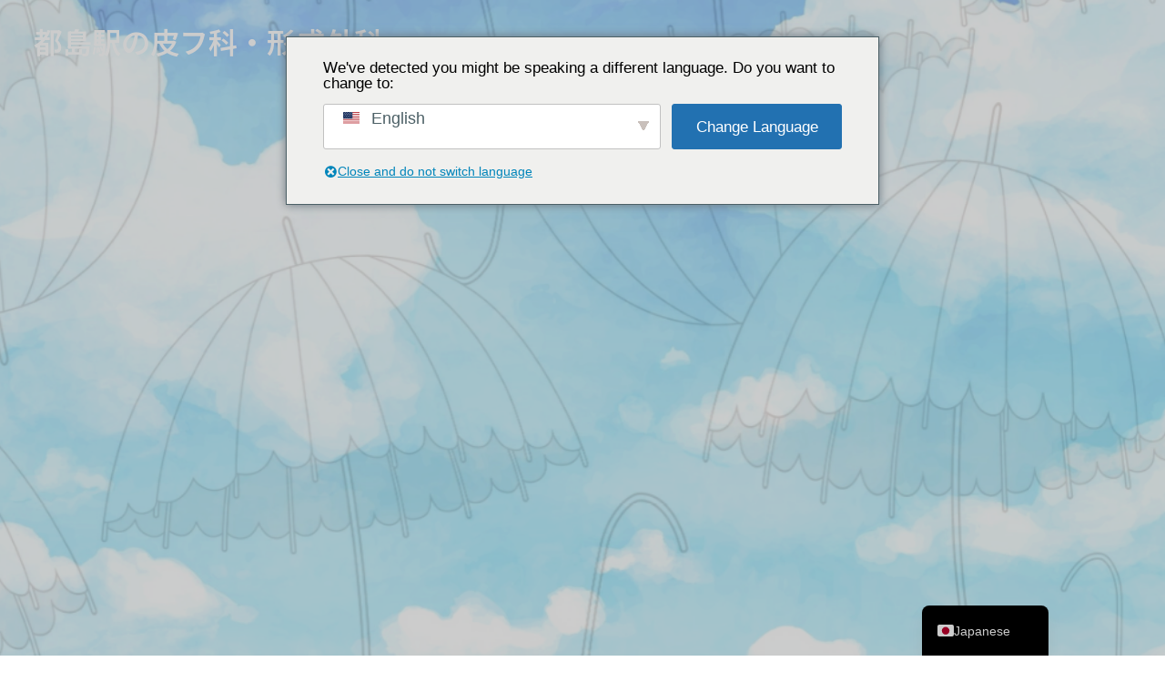

--- FILE ---
content_type: text/html; charset=UTF-8
request_url: https://kamogawaclinic.com/stnclinic/
body_size: 19966
content:
<!DOCTYPE html>
<html class="pc" lang="ja">
<head>
<meta charset="UTF-8">
<!--[if IE]><meta http-equiv="X-UA-Compatible" content="IE=edge"><![endif]-->
<meta name="viewport" content="width=device-width">
<meta name="description" content="都島駅前の皮膚科・形成外科です．月火水金の夜診は20時まで．月金は午前診あり. 予約なし受付可．できものが腫れて痛い時, 巻き爪が痛む時, やけどした時, 帯状疱疹で痛む時など夜診で対応しています．">
<link rel="pingback" href="https://kamogawaclinic.com/stnclinic/xmlrpc.php">
<meta name='robots' content='index, follow, max-image-preview:large, max-snippet:-1, max-video-preview:-1' />

	<!-- This site is optimized with the Yoast SEO plugin v26.7 - https://yoast.com/wordpress/plugins/seo/ -->
	<title>トップページ | 都島駅の皮フ科・形成外科</title>
	<link rel="canonical" href="https://kamogawaclinic.com/stnclinic/" />
	<meta property="og:locale" content="ja_JP" />
	<meta property="og:type" content="website" />
	<meta property="og:title" content="トップページ | 都島駅の皮フ科・形成外科" />
	<meta property="og:url" content="https://kamogawaclinic.com/stnclinic/" />
	<meta property="og:site_name" content="都島駅の皮フ科・形成外科" />
	<meta property="article:modified_time" content="2025-08-19T06:59:56+00:00" />
	<meta name="twitter:card" content="summary_large_image" />
	<script type="application/ld+json" class="yoast-schema-graph">{"@context":"https://schema.org","@graph":[{"@type":"WebPage","@id":"https://kamogawaclinic.com/stnclinic/","url":"https://kamogawaclinic.com/stnclinic/","name":"トップページ | 都島駅の皮フ科・形成外科","isPartOf":{"@id":"https://kamogawaclinic.com/stnclinic/#website"},"datePublished":"2022-12-01T06:29:06+00:00","dateModified":"2025-08-19T06:59:56+00:00","breadcrumb":{"@id":"https://kamogawaclinic.com/stnclinic/#breadcrumb"},"inLanguage":"ja","potentialAction":[{"@type":"ReadAction","target":["https://kamogawaclinic.com/stnclinic/"]}]},{"@type":"BreadcrumbList","@id":"https://kamogawaclinic.com/stnclinic/#breadcrumb","itemListElement":[{"@type":"ListItem","position":1,"name":"ホーム"}]},{"@type":"WebSite","@id":"https://kamogawaclinic.com/stnclinic/#website","url":"https://kamogawaclinic.com/stnclinic/","name":"都島駅の皮フ科・形成外科","description":"都島駅1分：痛い粉瘤おでき　かゆい湿疹","alternateName":"都島駅前クリニック","potentialAction":[{"@type":"SearchAction","target":{"@type":"EntryPoint","urlTemplate":"https://kamogawaclinic.com/stnclinic/?s={search_term_string}"},"query-input":{"@type":"PropertyValueSpecification","valueRequired":true,"valueName":"search_term_string"}}],"inLanguage":"ja"}]}</script>
	<!-- / Yoast SEO plugin. -->


<link rel='dns-prefetch' href='//webfonts.xserver.jp' />
<link rel='dns-prefetch' href='//www.googletagmanager.com' />
<link rel="alternate" type="application/rss+xml" title="都島駅の皮フ科・形成外科 &raquo; フィード" href="https://kamogawaclinic.com/stnclinic/feed/" />
<link rel="alternate" type="application/rss+xml" title="都島駅の皮フ科・形成外科 &raquo; コメントフィード" href="https://kamogawaclinic.com/stnclinic/comments/feed/" />
<link rel="alternate" title="oEmbed (JSON)" type="application/json+oembed" href="https://kamogawaclinic.com/stnclinic/wp-json/oembed/1.0/embed?url=https%3A%2F%2Fkamogawaclinic.com%2Fstnclinic%2F" />
<link rel="alternate" title="oEmbed (XML)" type="text/xml+oembed" href="https://kamogawaclinic.com/stnclinic/wp-json/oembed/1.0/embed?url=https%3A%2F%2Fkamogawaclinic.com%2Fstnclinic%2F&#038;format=xml" />
<link rel="manifest" href="https://kamogawaclinic.com/stnclinic/tcdpwa-manifest.json">
<script>
  if ('serviceWorker' in navigator) {
    window.addEventListener('load', () => {
      // ここでルート直下を指すURLを指定
      navigator.serviceWorker.register('https://kamogawaclinic.com/stnclinic/tcd-pwa-sw.js')
        .then(reg => {
          console.log('Service Worker registered. Scope is:', reg.scope);
        })
        .catch(err => {
          console.error('Service Worker registration failed:', err);
        });
    });
  }
</script>
<link rel="preconnect" href="https://fonts.googleapis.com">
<link rel="preconnect" href="https://fonts.gstatic.com" crossorigin>
<link href="https://fonts.googleapis.com/css2?family=Noto+Sans+JP:wght@400;600" rel="stylesheet">
<style id='wp-img-auto-sizes-contain-inline-css' type='text/css'>
img:is([sizes=auto i],[sizes^="auto," i]){contain-intrinsic-size:3000px 1500px}
/*# sourceURL=wp-img-auto-sizes-contain-inline-css */
</style>
<link rel='stylesheet' id='style-css' href='https://kamogawaclinic.com/stnclinic/wp-content/themes/cure_tcd082/style.css?ver=2.15.2' type='text/css' media='all' />
<style id='wp-block-library-inline-css' type='text/css'>
:root{--wp-block-synced-color:#7a00df;--wp-block-synced-color--rgb:122,0,223;--wp-bound-block-color:var(--wp-block-synced-color);--wp-editor-canvas-background:#ddd;--wp-admin-theme-color:#007cba;--wp-admin-theme-color--rgb:0,124,186;--wp-admin-theme-color-darker-10:#006ba1;--wp-admin-theme-color-darker-10--rgb:0,107,160.5;--wp-admin-theme-color-darker-20:#005a87;--wp-admin-theme-color-darker-20--rgb:0,90,135;--wp-admin-border-width-focus:2px}@media (min-resolution:192dpi){:root{--wp-admin-border-width-focus:1.5px}}.wp-element-button{cursor:pointer}:root .has-very-light-gray-background-color{background-color:#eee}:root .has-very-dark-gray-background-color{background-color:#313131}:root .has-very-light-gray-color{color:#eee}:root .has-very-dark-gray-color{color:#313131}:root .has-vivid-green-cyan-to-vivid-cyan-blue-gradient-background{background:linear-gradient(135deg,#00d084,#0693e3)}:root .has-purple-crush-gradient-background{background:linear-gradient(135deg,#34e2e4,#4721fb 50%,#ab1dfe)}:root .has-hazy-dawn-gradient-background{background:linear-gradient(135deg,#faaca8,#dad0ec)}:root .has-subdued-olive-gradient-background{background:linear-gradient(135deg,#fafae1,#67a671)}:root .has-atomic-cream-gradient-background{background:linear-gradient(135deg,#fdd79a,#004a59)}:root .has-nightshade-gradient-background{background:linear-gradient(135deg,#330968,#31cdcf)}:root .has-midnight-gradient-background{background:linear-gradient(135deg,#020381,#2874fc)}:root{--wp--preset--font-size--normal:16px;--wp--preset--font-size--huge:42px}.has-regular-font-size{font-size:1em}.has-larger-font-size{font-size:2.625em}.has-normal-font-size{font-size:var(--wp--preset--font-size--normal)}.has-huge-font-size{font-size:var(--wp--preset--font-size--huge)}.has-text-align-center{text-align:center}.has-text-align-left{text-align:left}.has-text-align-right{text-align:right}.has-fit-text{white-space:nowrap!important}#end-resizable-editor-section{display:none}.aligncenter{clear:both}.items-justified-left{justify-content:flex-start}.items-justified-center{justify-content:center}.items-justified-right{justify-content:flex-end}.items-justified-space-between{justify-content:space-between}.screen-reader-text{border:0;clip-path:inset(50%);height:1px;margin:-1px;overflow:hidden;padding:0;position:absolute;width:1px;word-wrap:normal!important}.screen-reader-text:focus{background-color:#ddd;clip-path:none;color:#444;display:block;font-size:1em;height:auto;left:5px;line-height:normal;padding:15px 23px 14px;text-decoration:none;top:5px;width:auto;z-index:100000}html :where(.has-border-color){border-style:solid}html :where([style*=border-top-color]){border-top-style:solid}html :where([style*=border-right-color]){border-right-style:solid}html :where([style*=border-bottom-color]){border-bottom-style:solid}html :where([style*=border-left-color]){border-left-style:solid}html :where([style*=border-width]){border-style:solid}html :where([style*=border-top-width]){border-top-style:solid}html :where([style*=border-right-width]){border-right-style:solid}html :where([style*=border-bottom-width]){border-bottom-style:solid}html :where([style*=border-left-width]){border-left-style:solid}html :where(img[class*=wp-image-]){height:auto;max-width:100%}:where(figure){margin:0 0 1em}html :where(.is-position-sticky){--wp-admin--admin-bar--position-offset:var(--wp-admin--admin-bar--height,0px)}@media screen and (max-width:600px){html :where(.is-position-sticky){--wp-admin--admin-bar--position-offset:0px}}

/*# sourceURL=wp-block-library-inline-css */
</style><style id='global-styles-inline-css' type='text/css'>
:root{--wp--preset--aspect-ratio--square: 1;--wp--preset--aspect-ratio--4-3: 4/3;--wp--preset--aspect-ratio--3-4: 3/4;--wp--preset--aspect-ratio--3-2: 3/2;--wp--preset--aspect-ratio--2-3: 2/3;--wp--preset--aspect-ratio--16-9: 16/9;--wp--preset--aspect-ratio--9-16: 9/16;--wp--preset--color--black: #000000;--wp--preset--color--cyan-bluish-gray: #abb8c3;--wp--preset--color--white: #ffffff;--wp--preset--color--pale-pink: #f78da7;--wp--preset--color--vivid-red: #cf2e2e;--wp--preset--color--luminous-vivid-orange: #ff6900;--wp--preset--color--luminous-vivid-amber: #fcb900;--wp--preset--color--light-green-cyan: #7bdcb5;--wp--preset--color--vivid-green-cyan: #00d084;--wp--preset--color--pale-cyan-blue: #8ed1fc;--wp--preset--color--vivid-cyan-blue: #0693e3;--wp--preset--color--vivid-purple: #9b51e0;--wp--preset--gradient--vivid-cyan-blue-to-vivid-purple: linear-gradient(135deg,rgb(6,147,227) 0%,rgb(155,81,224) 100%);--wp--preset--gradient--light-green-cyan-to-vivid-green-cyan: linear-gradient(135deg,rgb(122,220,180) 0%,rgb(0,208,130) 100%);--wp--preset--gradient--luminous-vivid-amber-to-luminous-vivid-orange: linear-gradient(135deg,rgb(252,185,0) 0%,rgb(255,105,0) 100%);--wp--preset--gradient--luminous-vivid-orange-to-vivid-red: linear-gradient(135deg,rgb(255,105,0) 0%,rgb(207,46,46) 100%);--wp--preset--gradient--very-light-gray-to-cyan-bluish-gray: linear-gradient(135deg,rgb(238,238,238) 0%,rgb(169,184,195) 100%);--wp--preset--gradient--cool-to-warm-spectrum: linear-gradient(135deg,rgb(74,234,220) 0%,rgb(151,120,209) 20%,rgb(207,42,186) 40%,rgb(238,44,130) 60%,rgb(251,105,98) 80%,rgb(254,248,76) 100%);--wp--preset--gradient--blush-light-purple: linear-gradient(135deg,rgb(255,206,236) 0%,rgb(152,150,240) 100%);--wp--preset--gradient--blush-bordeaux: linear-gradient(135deg,rgb(254,205,165) 0%,rgb(254,45,45) 50%,rgb(107,0,62) 100%);--wp--preset--gradient--luminous-dusk: linear-gradient(135deg,rgb(255,203,112) 0%,rgb(199,81,192) 50%,rgb(65,88,208) 100%);--wp--preset--gradient--pale-ocean: linear-gradient(135deg,rgb(255,245,203) 0%,rgb(182,227,212) 50%,rgb(51,167,181) 100%);--wp--preset--gradient--electric-grass: linear-gradient(135deg,rgb(202,248,128) 0%,rgb(113,206,126) 100%);--wp--preset--gradient--midnight: linear-gradient(135deg,rgb(2,3,129) 0%,rgb(40,116,252) 100%);--wp--preset--font-size--small: 13px;--wp--preset--font-size--medium: 20px;--wp--preset--font-size--large: 36px;--wp--preset--font-size--x-large: 42px;--wp--preset--spacing--20: 0.44rem;--wp--preset--spacing--30: 0.67rem;--wp--preset--spacing--40: 1rem;--wp--preset--spacing--50: 1.5rem;--wp--preset--spacing--60: 2.25rem;--wp--preset--spacing--70: 3.38rem;--wp--preset--spacing--80: 5.06rem;--wp--preset--shadow--natural: 6px 6px 9px rgba(0, 0, 0, 0.2);--wp--preset--shadow--deep: 12px 12px 50px rgba(0, 0, 0, 0.4);--wp--preset--shadow--sharp: 6px 6px 0px rgba(0, 0, 0, 0.2);--wp--preset--shadow--outlined: 6px 6px 0px -3px rgb(255, 255, 255), 6px 6px rgb(0, 0, 0);--wp--preset--shadow--crisp: 6px 6px 0px rgb(0, 0, 0);}:where(.is-layout-flex){gap: 0.5em;}:where(.is-layout-grid){gap: 0.5em;}body .is-layout-flex{display: flex;}.is-layout-flex{flex-wrap: wrap;align-items: center;}.is-layout-flex > :is(*, div){margin: 0;}body .is-layout-grid{display: grid;}.is-layout-grid > :is(*, div){margin: 0;}:where(.wp-block-columns.is-layout-flex){gap: 2em;}:where(.wp-block-columns.is-layout-grid){gap: 2em;}:where(.wp-block-post-template.is-layout-flex){gap: 1.25em;}:where(.wp-block-post-template.is-layout-grid){gap: 1.25em;}.has-black-color{color: var(--wp--preset--color--black) !important;}.has-cyan-bluish-gray-color{color: var(--wp--preset--color--cyan-bluish-gray) !important;}.has-white-color{color: var(--wp--preset--color--white) !important;}.has-pale-pink-color{color: var(--wp--preset--color--pale-pink) !important;}.has-vivid-red-color{color: var(--wp--preset--color--vivid-red) !important;}.has-luminous-vivid-orange-color{color: var(--wp--preset--color--luminous-vivid-orange) !important;}.has-luminous-vivid-amber-color{color: var(--wp--preset--color--luminous-vivid-amber) !important;}.has-light-green-cyan-color{color: var(--wp--preset--color--light-green-cyan) !important;}.has-vivid-green-cyan-color{color: var(--wp--preset--color--vivid-green-cyan) !important;}.has-pale-cyan-blue-color{color: var(--wp--preset--color--pale-cyan-blue) !important;}.has-vivid-cyan-blue-color{color: var(--wp--preset--color--vivid-cyan-blue) !important;}.has-vivid-purple-color{color: var(--wp--preset--color--vivid-purple) !important;}.has-black-background-color{background-color: var(--wp--preset--color--black) !important;}.has-cyan-bluish-gray-background-color{background-color: var(--wp--preset--color--cyan-bluish-gray) !important;}.has-white-background-color{background-color: var(--wp--preset--color--white) !important;}.has-pale-pink-background-color{background-color: var(--wp--preset--color--pale-pink) !important;}.has-vivid-red-background-color{background-color: var(--wp--preset--color--vivid-red) !important;}.has-luminous-vivid-orange-background-color{background-color: var(--wp--preset--color--luminous-vivid-orange) !important;}.has-luminous-vivid-amber-background-color{background-color: var(--wp--preset--color--luminous-vivid-amber) !important;}.has-light-green-cyan-background-color{background-color: var(--wp--preset--color--light-green-cyan) !important;}.has-vivid-green-cyan-background-color{background-color: var(--wp--preset--color--vivid-green-cyan) !important;}.has-pale-cyan-blue-background-color{background-color: var(--wp--preset--color--pale-cyan-blue) !important;}.has-vivid-cyan-blue-background-color{background-color: var(--wp--preset--color--vivid-cyan-blue) !important;}.has-vivid-purple-background-color{background-color: var(--wp--preset--color--vivid-purple) !important;}.has-black-border-color{border-color: var(--wp--preset--color--black) !important;}.has-cyan-bluish-gray-border-color{border-color: var(--wp--preset--color--cyan-bluish-gray) !important;}.has-white-border-color{border-color: var(--wp--preset--color--white) !important;}.has-pale-pink-border-color{border-color: var(--wp--preset--color--pale-pink) !important;}.has-vivid-red-border-color{border-color: var(--wp--preset--color--vivid-red) !important;}.has-luminous-vivid-orange-border-color{border-color: var(--wp--preset--color--luminous-vivid-orange) !important;}.has-luminous-vivid-amber-border-color{border-color: var(--wp--preset--color--luminous-vivid-amber) !important;}.has-light-green-cyan-border-color{border-color: var(--wp--preset--color--light-green-cyan) !important;}.has-vivid-green-cyan-border-color{border-color: var(--wp--preset--color--vivid-green-cyan) !important;}.has-pale-cyan-blue-border-color{border-color: var(--wp--preset--color--pale-cyan-blue) !important;}.has-vivid-cyan-blue-border-color{border-color: var(--wp--preset--color--vivid-cyan-blue) !important;}.has-vivid-purple-border-color{border-color: var(--wp--preset--color--vivid-purple) !important;}.has-vivid-cyan-blue-to-vivid-purple-gradient-background{background: var(--wp--preset--gradient--vivid-cyan-blue-to-vivid-purple) !important;}.has-light-green-cyan-to-vivid-green-cyan-gradient-background{background: var(--wp--preset--gradient--light-green-cyan-to-vivid-green-cyan) !important;}.has-luminous-vivid-amber-to-luminous-vivid-orange-gradient-background{background: var(--wp--preset--gradient--luminous-vivid-amber-to-luminous-vivid-orange) !important;}.has-luminous-vivid-orange-to-vivid-red-gradient-background{background: var(--wp--preset--gradient--luminous-vivid-orange-to-vivid-red) !important;}.has-very-light-gray-to-cyan-bluish-gray-gradient-background{background: var(--wp--preset--gradient--very-light-gray-to-cyan-bluish-gray) !important;}.has-cool-to-warm-spectrum-gradient-background{background: var(--wp--preset--gradient--cool-to-warm-spectrum) !important;}.has-blush-light-purple-gradient-background{background: var(--wp--preset--gradient--blush-light-purple) !important;}.has-blush-bordeaux-gradient-background{background: var(--wp--preset--gradient--blush-bordeaux) !important;}.has-luminous-dusk-gradient-background{background: var(--wp--preset--gradient--luminous-dusk) !important;}.has-pale-ocean-gradient-background{background: var(--wp--preset--gradient--pale-ocean) !important;}.has-electric-grass-gradient-background{background: var(--wp--preset--gradient--electric-grass) !important;}.has-midnight-gradient-background{background: var(--wp--preset--gradient--midnight) !important;}.has-small-font-size{font-size: var(--wp--preset--font-size--small) !important;}.has-medium-font-size{font-size: var(--wp--preset--font-size--medium) !important;}.has-large-font-size{font-size: var(--wp--preset--font-size--large) !important;}.has-x-large-font-size{font-size: var(--wp--preset--font-size--x-large) !important;}
/*# sourceURL=global-styles-inline-css */
</style>

<style id='classic-theme-styles-inline-css' type='text/css'>
/*! This file is auto-generated */
.wp-block-button__link{color:#fff;background-color:#32373c;border-radius:9999px;box-shadow:none;text-decoration:none;padding:calc(.667em + 2px) calc(1.333em + 2px);font-size:1.125em}.wp-block-file__button{background:#32373c;color:#fff;text-decoration:none}
/*# sourceURL=/wp-includes/css/classic-themes.min.css */
</style>
<link rel='stylesheet' id='trp-popup-style-css' href='https://kamogawaclinic.com/stnclinic/wp-content/plugins/translatepress-business/add-ons-pro/automatic-language-detection/assets/css/trp-popup.css?ver=6.9' type='text/css' media='all' />
<link rel='stylesheet' id='tcdce-editor-css' href='https://kamogawaclinic.com/stnclinic/wp-content/plugins/tcd-classic-editor/assets/css/editor.css?ver=1765239198' type='text/css' media='all' />
<style id='tcdce-editor-inline-css' type='text/css'>
.custom_h2{--tcdce-h2-font-size-pc:28px;--tcdce-h2-font-size-sp:22px;--tcdce-h2-text-align:center;--tcdce-h2-font-weight:var(--tcdce-opt-font-weight-bold);--tcdce-h2-font-color:#000000;--tcdce-h2-font-family:var(--tcdce-opt-font-type-sans-serif);--tcdce-h2-content-width:100%;--tcdce-h2-background:initial;--tcdce-h2-background-color:#3c3c3c;--tcdce-h2-background-gradation-color1:#CEE4FD;--tcdce-h2-background-gradation-color2:#FFB5F9;--tcdce-h2-border-style:hidden;--tcdce-h2-border-position:var(--tcdce-h2-border-width);--tcdce-h2-border-width:0px;--tcdce-h2-border-color:#000000;--tcdce-h2-border-gradation-color1:#FF0000;--tcdce-h2-border-gradation-color2:#FFD41D;--tcdce-h2-element-background:initial;--tcdce-h2-element-color:#000000;--tcdce-h2-element-gradation-color1:#9890e3;--tcdce-h2-element-gradation-color2:#b1f4cf;--tcdce-h2-element-image-url:;--tcdce-h2-element-inset-inline:var(--tcdce-opt-inset-inline-left);--tcdce-h2-element-inset-block:var(--tcdce-opt-inset-block-top);--tcdce-h2-element-size-w-pc:50px;--tcdce-h2-element-size-w-sp:0px;--tcdce-h2-element-size-h-pc:50px;--tcdce-h2-element-size-h-sp:0px;--tcdce-h2-padding-pc:0px;--tcdce-h2-padding-sp:0px;--tcdce-h2-padding-top-pc:0px;--tcdce-h2-padding-top-sp:0px;--tcdce-h2-padding-right-pc:0px;--tcdce-h2-padding-right-sp:0px;--tcdce-h2-padding-bottom-pc:0px;--tcdce-h2-padding-bottom-sp:0px;--tcdce-h2-padding-left-pc:0px;--tcdce-h2-padding-left-sp:0px;--tcdce-h2-margin-top-pc:100px;--tcdce-h2-margin-top-sp:50px;--tcdce-h2-margin-bottom-pc:40px;--tcdce-h2-margin-bottom-sp:20px;}.custom_h3{--tcdce-h3-font-size-pc:24px;--tcdce-h3-font-size-sp:20px;--tcdce-h3-text-align:left;--tcdce-h3-font-weight:var(--tcdce-opt-font-weight-bold);--tcdce-h3-font-color:#000000;--tcdce-h3-font-family:var(--tcdce-opt-font-type-sans-serif);--tcdce-h3-content-width:100%;--tcdce-h3-background:initial;--tcdce-h3-background-color:#3c3c3c;--tcdce-h3-background-gradation-color1:#CEE4FD;--tcdce-h3-background-gradation-color2:#FFB5F9;--tcdce-h3-border-style:hidden;--tcdce-h3-border-position:var(--tcdce-h3-border-width);--tcdce-h3-border-width:0px;--tcdce-h3-border-color:#000000;--tcdce-h3-border-gradation-color1:#FF0000;--tcdce-h3-border-gradation-color2:#FFD41D;--tcdce-h3-element-background:initial;--tcdce-h3-element-color:#000000;--tcdce-h3-element-gradation-color1:#9890e3;--tcdce-h3-element-gradation-color2:#b1f4cf;--tcdce-h3-element-image-url:;--tcdce-h3-element-inset-inline:var(--tcdce-opt-inset-inline-left);--tcdce-h3-element-inset-block:var(--tcdce-opt-inset-block-top);--tcdce-h3-element-size-w-pc:50px;--tcdce-h3-element-size-w-sp:0px;--tcdce-h3-element-size-h-pc:50px;--tcdce-h3-element-size-h-sp:0px;--tcdce-h3-padding-pc:0px;--tcdce-h3-padding-sp:0px;--tcdce-h3-padding-top-pc:0px;--tcdce-h3-padding-top-sp:0px;--tcdce-h3-padding-right-pc:0px;--tcdce-h3-padding-right-sp:0px;--tcdce-h3-padding-bottom-pc:0px;--tcdce-h3-padding-bottom-sp:0px;--tcdce-h3-padding-left-pc:0px;--tcdce-h3-padding-left-sp:0px;--tcdce-h3-margin-top-pc:80px;--tcdce-h3-margin-top-sp:50px;--tcdce-h3-margin-bottom-pc:40px;--tcdce-h3-margin-bottom-sp:20px;}.custom_h4{--tcdce-h4-font-size-pc:22px;--tcdce-h4-font-size-sp:18px;--tcdce-h4-text-align:left;--tcdce-h4-font-weight:var(--tcdce-opt-font-weight-bold);--tcdce-h4-font-color:#000000;--tcdce-h4-font-family:var(--tcdce-opt-font-type-sans-serif);--tcdce-h4-content-width:100%;--tcdce-h4-background:initial;--tcdce-h4-background-color:#3c3c3c;--tcdce-h4-background-gradation-color1:#CEE4FD;--tcdce-h4-background-gradation-color2:#FFB5F9;--tcdce-h4-border-style:hidden;--tcdce-h4-border-position:var(--tcdce-h4-border-width);--tcdce-h4-border-width:0px;--tcdce-h4-border-color:#000000;--tcdce-h4-border-gradation-color1:#FF0000;--tcdce-h4-border-gradation-color2:#FFD41D;--tcdce-h4-element-background:initial;--tcdce-h4-element-color:#000000;--tcdce-h4-element-gradation-color1:#9890e3;--tcdce-h4-element-gradation-color2:#b1f4cf;--tcdce-h4-element-image-url:;--tcdce-h4-element-inset-inline:var(--tcdce-opt-inset-inline-left);--tcdce-h4-element-inset-block:var(--tcdce-opt-inset-block-top);--tcdce-h4-element-size-w-pc:50px;--tcdce-h4-element-size-w-sp:0px;--tcdce-h4-element-size-h-pc:50px;--tcdce-h4-element-size-h-sp:0px;--tcdce-h4-padding-pc:0px;--tcdce-h4-padding-sp:0px;--tcdce-h4-padding-top-pc:0px;--tcdce-h4-padding-top-sp:0px;--tcdce-h4-padding-right-pc:0px;--tcdce-h4-padding-right-sp:0px;--tcdce-h4-padding-bottom-pc:0px;--tcdce-h4-padding-bottom-sp:0px;--tcdce-h4-padding-left-pc:0px;--tcdce-h4-padding-left-sp:0px;--tcdce-h4-margin-top-pc:60px;--tcdce-h4-margin-top-sp:40px;--tcdce-h4-margin-bottom-pc:40px;--tcdce-h4-margin-bottom-sp:20px;}.custom_h5{--tcdce-h5-font-size-pc:20px;--tcdce-h5-font-size-sp:16px;--tcdce-h5-text-align:left;--tcdce-h5-font-weight:var(--tcdce-opt-font-weight-bold);--tcdce-h5-font-color:#000000;--tcdce-h5-font-family:var(--tcdce-opt-font-type-sans-serif);--tcdce-h5-content-width:100%;--tcdce-h5-background:initial;--tcdce-h5-background-color:#3c3c3c;--tcdce-h5-background-gradation-color1:#CEE4FD;--tcdce-h5-background-gradation-color2:#FFB5F9;--tcdce-h5-border-style:hidden;--tcdce-h5-border-position:var(--tcdce-h5-border-width);--tcdce-h5-border-width:0px;--tcdce-h5-border-color:#000000;--tcdce-h5-border-gradation-color1:#FF0000;--tcdce-h5-border-gradation-color2:#FFD41D;--tcdce-h5-element-background:initial;--tcdce-h5-element-color:#000000;--tcdce-h5-element-gradation-color1:#9890e3;--tcdce-h5-element-gradation-color2:#b1f4cf;--tcdce-h5-element-image-url:;--tcdce-h5-element-inset-inline:var(--tcdce-opt-inset-inline-left);--tcdce-h5-element-inset-block:var(--tcdce-opt-inset-block-top);--tcdce-h5-element-size-w-pc:50px;--tcdce-h5-element-size-w-sp:0px;--tcdce-h5-element-size-h-pc:50px;--tcdce-h5-element-size-h-sp:0px;--tcdce-h5-padding-pc:0px;--tcdce-h5-padding-sp:0px;--tcdce-h5-padding-top-pc:0px;--tcdce-h5-padding-top-sp:0px;--tcdce-h5-padding-right-pc:0px;--tcdce-h5-padding-right-sp:0px;--tcdce-h5-padding-bottom-pc:0px;--tcdce-h5-padding-bottom-sp:0px;--tcdce-h5-padding-left-pc:0px;--tcdce-h5-padding-left-sp:0px;--tcdce-h5-margin-top-pc:50px;--tcdce-h5-margin-top-sp:40px;--tcdce-h5-margin-bottom-pc:40px;--tcdce-h5-margin-bottom-sp:20px;}.custom_h6{--tcdce-h6-font-size-pc:18px;--tcdce-h6-font-size-sp:16px;--tcdce-h6-text-align:left;--tcdce-h6-font-weight:var(--tcdce-opt-font-weight-bold);--tcdce-h6-font-color:#000000;--tcdce-h6-font-family:var(--tcdce-opt-font-type-sans-serif);--tcdce-h6-content-width:100%;--tcdce-h6-background:initial;--tcdce-h6-background-color:#3c3c3c;--tcdce-h6-background-gradation-color1:#CEE4FD;--tcdce-h6-background-gradation-color2:#FFB5F9;--tcdce-h6-border-style:hidden;--tcdce-h6-border-position:var(--tcdce-h6-border-width);--tcdce-h6-border-width:0px;--tcdce-h6-border-color:#000000;--tcdce-h6-border-gradation-color1:#FF0000;--tcdce-h6-border-gradation-color2:#FFD41D;--tcdce-h6-element-background:initial;--tcdce-h6-element-color:#000000;--tcdce-h6-element-gradation-color1:#9890e3;--tcdce-h6-element-gradation-color2:#b1f4cf;--tcdce-h6-element-image-url:;--tcdce-h6-element-inset-inline:var(--tcdce-opt-inset-inline-left);--tcdce-h6-element-inset-block:var(--tcdce-opt-inset-block-top);--tcdce-h6-element-size-w-pc:50px;--tcdce-h6-element-size-w-sp:0px;--tcdce-h6-element-size-h-pc:50px;--tcdce-h6-element-size-h-sp:0px;--tcdce-h6-padding-pc:0px;--tcdce-h6-padding-sp:0px;--tcdce-h6-padding-top-pc:0px;--tcdce-h6-padding-top-sp:0px;--tcdce-h6-padding-right-pc:0px;--tcdce-h6-padding-right-sp:0px;--tcdce-h6-padding-bottom-pc:0px;--tcdce-h6-padding-bottom-sp:0px;--tcdce-h6-padding-left-pc:0px;--tcdce-h6-padding-left-sp:0px;--tcdce-h6-margin-top-pc:50px;--tcdce-h6-margin-top-sp:40px;--tcdce-h6-margin-bottom-pc:40px;--tcdce-h6-margin-bottom-sp:20px;}.custom_ul{--tcdce-ul-font-size-pc:16px;--tcdce-ul-font-size-sp:14px;--tcdce-ul-font-weight:var(--tcdce-opt-font-weight-normal);--tcdce-ul-font-color:#000000;--tcdce-ul-background:initial;--tcdce-ul-background-color:#f6f6f6;--tcdce-ul-background-gradation-color1:#fff1eb;--tcdce-ul-background-gradation-color2:#ace0f9;--tcdce-ul-border-style:hidden;--tcdce-ul-border-width:2px;--tcdce-ul-border-color:#000000;--tcdce-ul-list-style:disc;--tcdce-ul-icon:none;--tcdce-ul-icon-offset:1em;--tcdce-ul-icon-content:var(--tcdce-opt-icon--check);--tcdce-ul-icon-image-url:;--tcdce-ul-icon-color:#000000;--tcdce-ul-padding-pc:var(--tcdce-ul-padding-custom-pc);--tcdce-ul-padding-sp:var(--tcdce-ul-padding-custom-sp);--tcdce-ul-padding-custom-pc:0px;--tcdce-ul-padding-custom-sp:0px;--tcdce-ul-margin-top-pc:40px;--tcdce-ul-margin-top-sp:20px;--tcdce-ul-margin-bottom-pc:40px;--tcdce-ul-margin-bottom-sp:20px;}.custom_ol{--tcdce-ol-font-size-pc:16px;--tcdce-ol-font-size-sp:14px;--tcdce-ol-font-weight:var(--tcdce-opt-font-weight-normal);--tcdce-ol-font-color:#000000;--tcdce-ol-background:initial;--tcdce-ol-background-color:#f6f6f6;--tcdce-ol-background-gradation-color1:#fff1eb;--tcdce-ol-background-gradation-color2:#ace0f9;--tcdce-ol-border-style:hidden;--tcdce-ol-border-width:2px;--tcdce-ol-border-color:#000000;--tcdce-ol-list-style:decimal;--tcdce-ol-counter-type:none;--tcdce-ol-counter-offset:1em;--tcdce-ol-counter-weight:var(--tcdce-opt-font-weight-normal);--tcdce-ol-counter-size:scale(1);--tcdce-ol-counter-color:#000000;--tcdce-ol-counter-background:transparent;--tcdce-ol-counter-background-color:#000000;--tcdce-ol-padding-pc:var(--tcdce-ol-padding-custom-pc);--tcdce-ol-padding-sp:var(--tcdce-ol-padding-custom-sp);--tcdce-ol-padding-custom-pc:0px;--tcdce-ol-padding-custom-sp:0px;--tcdce-ol-margin-top-pc:40px;--tcdce-ol-margin-top-sp:20px;--tcdce-ol-margin-bottom-pc:40px;--tcdce-ol-margin-bottom-sp:20px;}.custom_box{--tcdce-box-font-size-pc:16px;--tcdce-box-font-size-sp:14px;--tcdce-box-font-weight:var(--tcdce-opt-font-weight-normal);--tcdce-box-font-color:#000000;--tcdce-box-background:var(--tcdce-box-background-color);--tcdce-box-background-color:#f6f6f6;--tcdce-box-background-gradation-color1:#fff1eb;--tcdce-box-background-gradation-color2:#ace0f9;--tcdce-box-border-style:hidden;--tcdce-box-border-width:2px;--tcdce-box-border-color:#000000;--tcdce-box-icon:none;--tcdce-box-icon-offset:0em;--tcdce-box-icon-content:var(--tcdce-opt-icon--info);--tcdce-box-icon-image-url:;--tcdce-box-icon-color:#000000;--tcdce-box-padding-pc:1.5em;--tcdce-box-padding-sp:1em;--tcdce-box-padding-custom-pc:30px;--tcdce-box-padding-custom-sp:15px;--tcdce-box-margin-top-pc:40px;--tcdce-box-margin-top-sp:20px;--tcdce-box-margin-bottom-pc:40px;--tcdce-box-margin-bottom-sp:20px;}.custom_marker{--tcdce-marker-font-weight:400;--tcdce-marker-color:#fff799;--tcdce-marker-weight:0.8em;--tcdce-marker-animation:none;}.wp-block-button.custom_button,:is(.tcdce-button-wrapper, .q_button_wrap):has(.custom_button){--tcdce-button-font-size-pc:16px;--tcdce-button-font-size-sp:14px;--tcdce-button-font-weight:400;--tcdce-button-shape:var(--tcdce-button-shape--round);--tcdce-button-size-width-pc:270px;--tcdce-button-size-width-sp:220px;--tcdce-button-size-height-pc:60px;--tcdce-button-size-height-sp:50px;--tcdce-button-preset-color--a:#66D1F0;--tcdce-button-preset-color--b:;--tcdce-button-preset-color--gradation--a:;--tcdce-button-preset-color--gradation--b:;--tcdce-button-font-color:#ffffff;--tcdce-button-font-color-hover:#ffffff;--tcdce-button-background:var(--tcdce-button-preset-color--a);--tcdce-button-background-hover:var(--tcdce-button-preset-color--a);--tcdce-button-border:none;--tcdce-button-border-hover:none;--tcdce-button-transform:none;--tcdce-button-transform-hover:none;--tcdce-button-overlay:'';--tcdce-button-margin-top-pc:40px;--tcdce-button-margin-top-sp:20px;--tcdce-button-margin-bottom-pc:40px;--tcdce-button-margin-bottom-sp:20px;}.{--tcdce-sb-font-size-pc:16px;--tcdce-sb-font-size-sp:14px;--tcdce-sb-font-weight:400;--tcdce-sb-font-color:#000000;--tcdce-sb-image-url:;--tcdce-sb-preset-color--bg:;--tcdce-sb-preset-color--border:;--tcdce-sb-background:transparent;--tcdce-sb-border-color:transparent;--tcdce-sb-padding:0;--tcdce-sb-direction:row;--tcdce-sb-triangle-before-offset:-10px;--tcdce-sb-triangle-after-offset:-7px;--tcdce-sb-triangle-path:polygon(100% 0, 0 50%, 100% 100%);--tcdce-sb-margin-top-pc:40px;--tcdce-sb-margin-top-sp:20px;--tcdce-sb-margin-bottom-pc:40px;--tcdce-sb-margin-bottom-sp:20px;}
body { --tcdce-toc-sticky-top:50px; }body.use_header_fix { --tcdce-toc-sticky-top:140px; }body:has(.p-toc-open) #return_top { display: none; }body:has(#dp-footer-bar) .p-toc-open { margin-bottom: 50px; }html.open_menu .p-toc-open { display:none; }#page_content .tcdce-body { margin-top:0.5em; }
/*# sourceURL=tcdce-editor-inline-css */
</style>
<link rel='stylesheet' id='tcdce-utility-css' href='https://kamogawaclinic.com/stnclinic/wp-content/plugins/tcd-classic-editor/assets/css/utility.css?ver=1765239198' type='text/css' media='all' />
<link rel='stylesheet' id='trp-language-switcher-v2-css' href='https://kamogawaclinic.com/stnclinic/wp-content/plugins/translatepress-multilingual/assets/css/trp-language-switcher-v2.css?ver=3.0.7' type='text/css' media='all' />
<link rel='stylesheet' id='mts_simple_booking_front-css' href='https://kamogawaclinic.com/stnclinic/wp-content/plugins/mts-simple-booking/css/mtssb-front.css?ver=6.9' type='text/css' media='all' />
<style>:root {
  --tcd-font-type1: Arial,"Hiragino Sans","Yu Gothic Medium","Meiryo",sans-serif;
  --tcd-font-type2: "Times New Roman",Times,"Yu Mincho","游明朝","游明朝体","Hiragino Mincho Pro",serif;
  --tcd-font-type3: Palatino,"Yu Kyokasho","游教科書体","UD デジタル 教科書体 N","游明朝","游明朝体","Hiragino Mincho Pro","Meiryo",serif;
  --tcd-font-type-logo: "Noto Sans JP",sans-serif;
}</style>
<script type="text/javascript" src="https://kamogawaclinic.com/stnclinic/wp-includes/js/jquery/jquery.min.js?ver=3.7.1" id="jquery-core-js"></script>
<script type="text/javascript" src="https://kamogawaclinic.com/stnclinic/wp-includes/js/jquery/jquery-migrate.min.js?ver=3.4.1" id="jquery-migrate-js"></script>
<script type="text/javascript" src="//webfonts.xserver.jp/js/xserverv3.js?fadein=0&amp;ver=2.0.9" id="typesquare_std-js"></script>
<script type="text/javascript" src="https://kamogawaclinic.com/stnclinic/wp-content/plugins/qa-heatmap-analytics/js/polyfill/object_assign.js?ver=5.1.3.0" id="qahm-polyfill-object-assign-js"></script>
<script type="text/javascript" src="https://kamogawaclinic.com/stnclinic/wp-content/plugins/qa-heatmap-analytics/cookie-consent-qtag.php?cookie_consent=yes&amp;ver=5.1.3.0" id="qahm-cookie-consent-qtag-js"></script>
<script type="text/javascript" id="trp-language-cookie-js-extra">
/* <![CDATA[ */
var trp_language_cookie_data = {"abs_home":"https://kamogawaclinic.com/stnclinic","url_slugs":{"ja":"ja","zh_CN":"zh","vi":"vi","en_US":"en","de_DE":"de","es_ES":"es","fr_FR":"fr","pt_PT":"pt"},"cookie_name":"trp_language","cookie_age":"30","cookie_path":"/stnclinic/","default_language":"ja","publish_languages":["ja","zh_CN","vi","en_US","de_DE","es_ES","fr_FR","pt_PT"],"trp_ald_ajax_url":"https://kamogawaclinic.com/stnclinic/wp-content/plugins/translatepress-business/add-ons-pro/automatic-language-detection/includes/trp-ald-ajax.php","detection_method":"browser-ip","popup_option":"popup","popup_type":"normal_popup","popup_textarea":"We've detected you might be speaking a different language. Do you want to change to:","popup_textarea_change_button":"Change Language","popup_textarea_close_button":"Close and do not switch language","iso_codes":{"ja":"ja","zh_CN":"zh-CN","vi":"vi","en_US":"en","de_DE":"de","es_ES":"es","fr_FR":"fr","pt_PT":"pt"},"language_urls":{"ja":"https://kamogawaclinic.com/stnclinic/","zh_CN":"https://kamogawaclinic.com/stnclinic/zh/","vi":"https://kamogawaclinic.com/stnclinic/vi/","en_US":"https://kamogawaclinic.com/stnclinic/en/","de_DE":"https://kamogawaclinic.com/stnclinic/de/","es_ES":"https://kamogawaclinic.com/stnclinic/es/","fr_FR":"https://kamogawaclinic.com/stnclinic/fr/","pt_PT":"https://kamogawaclinic.com/stnclinic/pt/"},"english_name":{"ja":"Japanese","zh_CN":"Chinese","vi":"Vietnamese","en_US":"English","de_DE":"German","es_ES":"Spanish","fr_FR":"French","pt_PT":"Portuguese"},"is_iphone_user_check":""};
//# sourceURL=trp-language-cookie-js-extra
/* ]]> */
</script>
<script type="text/javascript" src="https://kamogawaclinic.com/stnclinic/wp-content/plugins/translatepress-business/add-ons-pro/automatic-language-detection/assets/js/trp-language-cookie.js?ver=1.1.1" id="trp-language-cookie-js"></script>
<script type="text/javascript" src="https://kamogawaclinic.com/stnclinic/wp-content/plugins/translatepress-multilingual/assets/js/trp-frontend-language-switcher.js?ver=3.0.7" id="trp-language-switcher-js-v2-js"></script>

<!-- Site Kit によって追加された Google タグ（gtag.js）スニペット -->
<!-- Google アナリティクス スニペット (Site Kit が追加) -->
<script type="text/javascript" src="https://www.googletagmanager.com/gtag/js?id=GT-MB65QDM" id="google_gtagjs-js" async></script>
<script type="text/javascript" id="google_gtagjs-js-after">
/* <![CDATA[ */
window.dataLayer = window.dataLayer || [];function gtag(){dataLayer.push(arguments);}
gtag("set","linker",{"domains":["kamogawaclinic.com"]});
gtag("js", new Date());
gtag("set", "developer_id.dZTNiMT", true);
gtag("config", "GT-MB65QDM");
//# sourceURL=google_gtagjs-js-after
/* ]]> */
</script>
<link rel="https://api.w.org/" href="https://kamogawaclinic.com/stnclinic/wp-json/" /><link rel="alternate" title="JSON" type="application/json" href="https://kamogawaclinic.com/stnclinic/wp-json/wp/v2/pages/39" /><link rel='shortlink' href='https://kamogawaclinic.com/stnclinic/' />
<meta name="generator" content="Site Kit by Google 1.170.0" />  
        <script>  
        var qahmz  = qahmz || {};  
        qahmz.initDate   = new Date();  
        qahmz.domloaded = false;  
        document.addEventListener("DOMContentLoaded",function() {  
            qahmz.domloaded = true;  
        });  
        qahmz.xdm        = "kamogawaclinic.com";  
        qahmz.cookieMode = true;  
        qahmz.debug = false;  
        qahmz.tracking_id = "6f632171e6995ddb";  
        qahmz.send_interval = 3000;  
        qahmz.ajaxurl = "https://kamogawaclinic.com/stnclinic/wp-content/plugins/qa-heatmap-analytics/qahm-ajax.php";  
        qahmz.tracking_hash = "c5c91e16d416e282";  
        </script>
          
        <script src="https://kamogawaclinic.com/stnclinic/wp-content/qa-zero-data/qtag_js/6f632171e6995ddb/qtag.js" async></script>  
        <style>
          @media not all and (max-width: 1050px) {
            .p-toc-open, .p-toc-modal { display: none; }
          }
          @media (max-width: 1050px) {
            .widget_tcdce_toc_widget { display: none; }
          }
        </style>
<link rel="alternate" hreflang="ja" href="https://kamogawaclinic.com/stnclinic/"/>
<link rel="alternate" hreflang="zh-CN" href="https://kamogawaclinic.com/stnclinic/zh/"/>
<link rel="alternate" hreflang="vi" href="https://kamogawaclinic.com/stnclinic/vi/"/>
<link rel="alternate" hreflang="en-US" href="https://kamogawaclinic.com/stnclinic/en/"/>
<link rel="alternate" hreflang="de-DE" href="https://kamogawaclinic.com/stnclinic/de/"/>
<link rel="alternate" hreflang="es-ES" href="https://kamogawaclinic.com/stnclinic/es/"/>
<link rel="alternate" hreflang="fr-FR" href="https://kamogawaclinic.com/stnclinic/fr/"/>
<link rel="alternate" hreflang="pt-PT" href="https://kamogawaclinic.com/stnclinic/pt/"/>
<link rel="alternate" hreflang="zh" href="https://kamogawaclinic.com/stnclinic/zh/"/>
<link rel="alternate" hreflang="en" href="https://kamogawaclinic.com/stnclinic/en/"/>
<link rel="alternate" hreflang="de" href="https://kamogawaclinic.com/stnclinic/de/"/>
<link rel="alternate" hreflang="es" href="https://kamogawaclinic.com/stnclinic/es/"/>
<link rel="alternate" hreflang="fr" href="https://kamogawaclinic.com/stnclinic/fr/"/>
<link rel="alternate" hreflang="pt" href="https://kamogawaclinic.com/stnclinic/pt/"/>
<link rel="llms-sitemap" href="https://kamogawaclinic.com/stnclinic/llms.txt" />
<link rel="stylesheet" href="https://kamogawaclinic.com/stnclinic/wp-content/themes/cure_tcd082/css/sns-botton.css?ver=2.15.2">
<link rel="stylesheet" media="screen and (max-width:1251px)" href="https://kamogawaclinic.com/stnclinic/wp-content/themes/cure_tcd082/css/responsive.css?ver=2.15.2">
<link rel="stylesheet" media="screen and (max-width:1251px)" href="https://kamogawaclinic.com/stnclinic/wp-content/themes/cure_tcd082/css/footer-bar.css?ver=2.15.2">

<script src="https://kamogawaclinic.com/stnclinic/wp-content/themes/cure_tcd082/js/jquery.easing.1.4.js?ver=2.15.2"></script>
<script src="https://kamogawaclinic.com/stnclinic/wp-content/themes/cure_tcd082/js/jscript.js?ver=2.15.2"></script>
<script src="https://kamogawaclinic.com/stnclinic/wp-content/themes/cure_tcd082/js/comment.js?ver=2.15.2"></script>

<link rel="stylesheet" href="https://kamogawaclinic.com/stnclinic/wp-content/themes/cure_tcd082/js/simplebar.css?ver=2.15.2">
<script src="https://kamogawaclinic.com/stnclinic/wp-content/themes/cure_tcd082/js/simplebar.min.js?ver=2.15.2"></script>



<script src="https://kamogawaclinic.com/stnclinic/wp-content/themes/cure_tcd082/js/tcd_cookie.js?ver=2.15.2"></script>
<script type="text/javascript">
jQuery(document).ready(function($){
  if ($.cookie('close_header_message') == 'on') {
    $('#header_message').hide();
  }
  $('#close_header_message').click(function() {
    $('#header_message').hide();
    $.cookie('close_header_message', 'on', {
      path:'/'
    });
  });
});
</script>


<style type="text/css">

body, input, textarea { font-family:var(--tcd-font-type1); }

.rich_font, .p-vertical { font-family: var(--tcd-font-type1); }

.rich_font_1 { font-family: var(--tcd-font-type1); }
.rich_font_2 { font-family: var(--tcd-font-type2); font-weight:500; }
.rich_font_3 { font-family: var(--tcd-font-type3); font-weight:500; }
.rich_font_logo { font-family: var(--tcd-font-type-logo); font-weight: bold !important;}


#header { background:#ffffff; }
body.home #header.active { background:#ffffff; }
#side_button a { background:#529eaa; }
#side_button a:hover { background:#37828e; }
body.home #header_logo .logo a, body.home #global_menu > ul > li > a { color:#ffffff; }
body.home #header_logo .logo a:hover, body.home #global_menu > ul > li > a:hover, #global_menu > ul > li.active > a, #global_menu > ul > li.active_button > a { color:#29bdba !important; }
body.home #header.active #header_logo .logo a, #global_menu > ul > li > a, body.home #header.active #global_menu > ul > li > a { color:#000000; }
#global_menu ul ul a { color:#ffffff; background:#007997; }
#global_menu ul ul a:hover { background:#00a7ce; }
body.home #menu_button span { background:#ffffff; }
#menu_button span { background:#000; }
#menu_button:hover span { background:#29bdba !important; }
#drawer_menu { background:#222222; }
#mobile_menu a, .mobile #lang_button a { color:#ffffff; background:#222222; border-bottom:1px solid #444444; }
#mobile_menu li li a { color:#ffffff; background:#333333; }
#mobile_menu a:hover, #drawer_menu .close_button:hover, #mobile_menu .child_menu_button:hover, .mobile #lang_button a:hover { color:#ffffff; background:#00a7ce; }
#mobile_menu li li a:hover { color:#ffffff; }
.megamenu_service_list { background:#007995; }
.megamenu_service_list .headline { font-size:16px; }
.megamenu_service_list .title { font-size:14px; }
.megamenu_blog_list { background:#007995; }
.megamenu_blog_list .title { font-size:14px; }
#footer_banner .title { font-size:14px; }
#footer .service_list, #footer .service_list a { color:#ffffff; }
#footer_contact .link_button a { color:#ffffff; background:#02a8c6; }
#footer_contact .link_button a:hover { color:#ffffff; background:#007a96; }
#footer_tel .tel_number .icon:before { color:#00a8c8; }
#footer_schedule { font-size:14px; border-color:#05aac9; }
#footer_schedule td { border-color:#05aac9; color:#00a8c8; }
.footer_info { font-size:16px; }
#return_top a:before { color:#ffffff; }
#return_top a { background:#007a94; }
#return_top a:hover { background:#006277; }
@media screen and (max-width:750px) {
  #footer_banner .title { font-size:12px; }
  .footer_info { font-size:14px; }
  #footer_schedule { font-size:12px; }
}

.author_profile a.avatar img, .animate_image img, .animate_background .image, #recipe_archive .blur_image {
  width:100%; height:auto;
  -webkit-transition: transform  0.75s ease;
  transition: transform  0.75s ease;
}
.author_profile a.avatar:hover img, .animate_image:hover img, .animate_background:hover .image, #recipe_archive a:hover .blur_image {
  -webkit-transform: scale(1.2);
  transform: scale(1.2);
}



a { color:#000; }

a:hover, #header_logo a:hover, #global_menu > ul > li.current-menu-item > a, .megamenu_blog_list a:hover .title, #footer a:hover, #footer_social_link li a:hover:before, #bread_crumb a:hover, #bread_crumb li.home a:hover:after, #bread_crumb, #bread_crumb li.last, #next_prev_post a:hover,
.megamenu_blog_slider a:hover , .megamenu_blog_slider .category a:hover, .megamenu_blog_slider_wrap .carousel_arrow:hover:before, .megamenu_menu_list .carousel_arrow:hover:before, .single_copy_title_url_btn:hover,
.p-dropdown__list li a:hover, .p-dropdown__title:hover, .p-dropdown__title:hover:after, .p-dropdown__title:hover:after, .p-dropdown__list li a:hover, .p-dropdown__list .child_menu_button:hover, .tcdw_search_box_widget .search_area .search_button:hover:before,
#index_news a .date, #index_news_slider a:hover .title, .tcd_category_list a:hover, .tcd_category_list .child_menu_button:hover, .styled_post_list1 a:hover .title,
#post_title_area .post_meta a:hover, #single_author_title_area .author_link li a:hover:before, .author_profile a:hover, .author_profile .author_link li a:hover:before, #post_meta_bottom a:hover, .cardlink_title a:hover, .comment a:hover, .comment_form_wrapper a:hover, #searchform .submit_button:hover:before
  { color: #29bdba; }
#footer_sns li.note a:hover:before, .author_profile .author_link li.note a:hover:before { background-color: #29bdba; }

#comment_tab li.active a, #submit_comment:hover, #cancel_comment_reply a:hover, #wp-calendar #prev a:hover, #wp-calendar #next a:hover, #wp-calendar td a:hover,
#post_pagination p, #post_pagination a:hover, #p_readmore .button:hover, .page_navi a:hover, .page_navi span.current, #post_pagination a:hover,.c-pw__btn:hover, #post_pagination a:hover, #comment_tab li a:hover,
.post_slider_widget .slick-dots button:hover::before, .post_slider_widget .slick-dots .slick-active button::before
  { background-color: #29bdba; }

.widget_headline, #comment_textarea textarea:focus, .c-pw__box-input:focus, .page_navi a:hover, .page_navi span.current, #post_pagination p, #post_pagination a:hover
  { border-color: #29bdba; }

.post_content a, .custom-html-widget a { color:#000000; }
.post_content a:hover, .custom-html-widget a:hover { color:#00aeef; }
.cat_id_2 a { color:#ffffff !important; background:#02a8c6 !important; }
.cat_id_2 a:hover { color:#ffffff !important; background:#007a96 !important; }
.cat_id_3 a { color:#ffffff !important; background:#02a8c6 !important; }
.cat_id_3 a:hover { color:#ffffff !important; background:#007a96 !important; }
.cat_id_4 a { color:#ffffff !important; background:#02a8c6 !important; }
.cat_id_4 a:hover { color:#ffffff !important; background:#007a96 !important; }
.cat_id_5 a { color:#ffffff !important; background:#02a8c6 !important; }
.cat_id_5 a:hover { color:#ffffff !important; background:#007a96 !important; }
.cat_id_1 a { color:#ffffff !important; background:#02a8c6 !important; }
.cat_id_1 a:hover { color:#ffffff !important; background:#007a96 !important; }
.qt_google_map .pb_googlemap_custom-overlay-inner { background:#000000; color:#ffffff; }
.qt_google_map .pb_googlemap_custom-overlay-inner::after { border-color:#000000 transparent transparent transparent; }
</style>

<style id="current-page-style" type="text/css">
#header_slider .item1 .catch { font-size:40px; color:#ffffff;  }
@media screen and (max-width:750px) {
  #header_slider .item1 .catch { font-size:30px; }
}
#header_slider .item2 .catch { font-size:40px; color:#dd9933;  }
@media screen and (max-width:750px) {
  #header_slider .item2 .catch { font-size:31px; }
}
#header_slider .item3 .catch { font-size:40px; color:#000000;  }
@media screen and (max-width:750px) {
  #header_slider .item3 .catch { font-size:30px; }
}
.index_free_space.num1 { font-size:16px; margin-top:50px; margin-bottom:50px; }
@media screen and (max-width:750px) {
  .index_free_space.num1 { font-size:14px; margin-top:30px; margin-bottom:30px; }
}
.index_message.num2 .cb_headline { font-size:20px; color:#00a6cc; }
.index_message.num2 .cb_catch { font-size:38px; }
.index_message.num2 .content .catch { font-size:22px; color:#00a6cc; }
.index_message.num2 .content .desc { font-size:16px; }
.index_message.num2 .content .title { font-size:16px; }
.index_message.num2 .content .sub_title { font-size:14px; }
.index_message.num2 .link_button a { color:#ffffff; background:#00a8ca; }
.index_message.num2 .link_button a:hover { color:#ffffff; background:#007a96; }
@media screen and (max-width:750px) {
  .index_message.num2 .cb_headline { font-size:20px; }
  .index_message.num2 .cb_catch { font-size:24px; }
  .index_message.num2 .content .catch { font-size:18px; }
  .index_message.num2 .content .desc { font-size:14px; }
  .index_message.num2 .content .title { font-size:14px; }
  .index_message.num2 .content .sub_title { font-size:12px; }
}
.index_content_slider.num3 .cb_headline { font-size:14px; color:#00a6cc; }
.index_content_slider.num3 .cb_catch { font-size:38px; }
.index_content_slider.num3 .item .desc { font-size:16px; }
.index_content_slider.num3 .link_button a { color:#ffffff; background:#00a8ca; }
.index_content_slider.num3 .link_button a:hover { color:#ffffff; background:#007a96; }
@media screen and (max-width:750px) {
  .index_content_slider.num3 .cb_headline { font-size:12px; }
  .index_content_slider.num3 .cb_catch { font-size:24px; }
  .index_content_slider.num3 .item .desc { font-size:14px; }
}
.index_access.num4 .cb_headline { font-size:14px; color:#00a6cc; }
.index_access.num4 .cb_catch { font-size:38px; }
.index_access.num4 .content { font-size:16px; }
.index_access.num4 .link_button a { color:#ffffff; background:#00a8ca; }
.index_access.num4 .link_button a:hover { color:#ffffff; background:#007a96; }
.index_access.num4 .access_google_map .pb_googlemap_custom-overlay-inner { background:#81d742; color:#ffffff; }
.index_access.num4 .access_google_map .pb_googlemap_custom-overlay-inner::after { border-color:#81d742 transparent transparent transparent; }
.index_access.num4 .access_info .post_content { font-size:16px; }
@media screen and (max-width:750px) {
  .index_access.num4 .cb_headline { font-size:12px; }
  .index_access.num4 .cb_catch { font-size:24px; }
  .index_access.num4 .content { font-size:14px; }
  .index_access.num4 .access_info .post_content { font-size:14px; }
}
.index_service_list.num5 .cb_headline { font-size:14px; color:#00a6cc; }
.index_service_list.num5 .cb_catch { font-size:38px; }
.index_service_list.num5 .cb_desc { font-size:px; }
.index_service_list.num5 .item .title { font-size:22px; }
.index_service_list.num5 .item .desc { font-size:14px; }
.index_service_list.num5 .link_button a { color:#ffffff; background:#00a8ca; }
.index_service_list.num5 .link_button a:hover { color:#ffffff; background:#007a96; }
@media screen and (max-width:750px) {
  .index_service_list.num5 .cb_headline { font-size:12px; }
  .index_service_list.num5 .cb_catch { font-size:24px; }
  .index_service_list.num5 .cb_desc { font-size:px; }
  .index_service_list.num5 .item .title { font-size:18px; }
  .index_service_list.num5 .item .desc { font-size:12px; }
}
.index_content_slider.num6 .cb_headline { font-size:14px; color:#00a6cc; }
.index_content_slider.num6 .cb_catch { font-size:38px; }
.index_content_slider.num6 .item .desc { font-size:16px; }
.index_content_slider.num6 .link_button a { color:#ffffff; background:#00a8ca; }
.index_content_slider.num6 .link_button a:hover { color:#ffffff; background:#007a96; }
@media screen and (max-width:750px) {
  .index_content_slider.num6 .cb_headline { font-size:12px; }
  .index_content_slider.num6 .cb_catch { font-size:24px; }
  .index_content_slider.num6 .item .desc { font-size:14px; }
}
.index_free_space.num7 { font-size:16px; margin-top:50px; margin-bottom:50px; }
@media screen and (max-width:750px) {
  .index_free_space.num7 { font-size:14px; margin-top:30px; margin-bottom:30px; }
}
#site_loader_overlay.active #site_loader_animation {
  opacity:0;
  -webkit-transition: all 1.0s cubic-bezier(0.22, 1, 0.36, 1) 0s; transition: all 1.0s cubic-bezier(0.22, 1, 0.36, 1) 0s;
}
</style>
<style id="tcd_custom_css">.tcd_access_info p { line-height:2.2; }
.tcd_access_info h5 { font-size:16px; margin:0 0 5px 0; }
#service_list .image_wrap {
    display: none;
}
#service_list .title_area {
    border-top: 1px solid #ddd;
}
#service_list .item {
    height: 200px;
}</style>
<script type="text/javascript">
jQuery(document).ready(function($){

  $('.megamenu_blog_slider').slick({
    infinite: true,
    dots: false,
    arrows: false,
    slidesToShow: 4,
    slidesToScroll: 1,
    swipeToSlide: true,
    touchThreshold: 20,
    adaptiveHeight: false,
    pauseOnHover: true,
    autoplay: false,
    fade: false,
    easing: 'easeOutExpo',
    speed: 700,
    autoplaySpeed: 5000
  });
  $('.megamenu_blog_list .prev_item').on('click', function() {
    $(this).closest('.megamenu_blog_list').find('.megamenu_blog_slider').slick('slickPrev');
  });
  $('.megamenu_blog_list .next_item').on('click', function() {
    $(this).closest('.megamenu_blog_list').find('.megamenu_blog_slider').slick('slickNext');
  });

});
</script>
<script type="text/javascript">
jQuery(document).ready(function($){

  var slideWrapper = $('#header_slider'),
      iframes = slideWrapper.find('.youtube-player'),
      ytPlayers = {},
      timers = { slickNext: null };

  // YouTube IFrame Player API script load
  if ($('#header_slider .youtube-player').length) {
    if (!$('script[src="//www.youtube.com/iframe_api"]').length) {
      var tag = document.createElement('script');
      tag.src = 'https://www.youtube.com/iframe_api';
      var firstScriptTag = document.getElementsByTagName('script')[0];
      firstScriptTag.parentNode.insertBefore(tag, firstScriptTag);
    }
  }

  // YouTube IFrame Player API Ready
  window.onYouTubeIframeAPIReady = function(){
    slideWrapper.find('.youtube-player').each(function(){
      var ytPlayerId = $(this).attr('id');
      if (!ytPlayerId) return;
      var player = new YT.Player(ytPlayerId, {
        events: {
          onReady: function(e) {
            $('#'+ytPlayerId).css('opacity', 0).css('pointerEvents', 'none');
            iframes = slideWrapper.find('.youtube-player');
            ytPlayers[ytPlayerId] = player;
            ytPlayers[ytPlayerId].mute();
            ytPlayers[ytPlayerId].lastStatus = -1;
            var item = $('#'+ytPlayerId).closest('.item');
            if (item.hasClass('slick-current')) {
              playPauseVideo(item, 'play');
            }
          },
          onStateChange: function(e) {
            if (e.data === 0) { // ended
              $('#'+ytPlayerId).stop().css('opacity', 0);
              if (timers.slickNext) {
                clearTimeout(timers.slickNext);
                timers.slickNext = null;
              }
              slideWrapper.slick('slickNext');
            } else if (e.data === 1) { // play
              $('#'+ytPlayerId).not(':animated').css('opacity', 1);
              var slide = $(e.target.a).closest('.item');
              var slickIndex = slide.attr('data-slick-index') || 0;
              clearInterval(timers[slickIndex]);
              timers[slickIndex] = setInterval(function(){
                var state = ytPlayers[ytPlayerId].getPlayerState();
                if (state != 1 && state != 3) {
                  clearInterval(timers[slickIndex]);
                } else if (ytPlayers[ytPlayerId].getDuration() - ytPlayers[ytPlayerId].getCurrentTime() < 1) {
                  clearInterval(timers[slickIndex]);
                  if (timers.slickNext) {
                    clearTimeout(timers.slickNext);
                    timers.slickNext = null;
                  }
                  slideWrapper.slick('slickNext');
                }
              }, 200);
            } else if (e.data === 3) { // buffering
              if (ytPlayers[ytPlayerId].lastStatus === -1) {
                $('#'+ytPlayerId).delay(100).animate({opacity: 1}, 400);
              }
            }
            ytPlayers[ytPlayerId].lastStatus = e.data;
          }
        }
      });
    });
  };

  // play or puase video
  function playPauseVideo(slide, control){
    if (!slide) {
      slide = slideWrapper.find('.slick-current');
    }
    if (slide.hasClass('youtube')) {
      var ytPlayerId = slide.find('.youtube-player').attr('id');
      if (ytPlayerId) {
        switch (control) {
          case 'play':
            if (ytPlayers[ytPlayerId]) {
              ytPlayers[ytPlayerId].seekTo(0, true);
              ytPlayers[ytPlayerId].playVideo();
            }
            setTimeout(function(){
              slide.closest('.item').find(".catch").addclass('animate');
            }, 1000);
            break;
          case 'pause':
            slide.closest('.item').find(".catch").removeClass('animate');
            if (ytPlayers[ytPlayerId]) {
              ytPlayers[ytPlayerId].pauseVideo();
            }
            break;
        }
      }
    } else if (slide.hasClass('video')) {
      var video = slide.find('video').get(0);
      if (video) {
        switch (control) {
          case 'play':
            video.currentTime = 0;
            video.play();
            setTimeout(function(){
              slide.closest('.item').find(".catch").addClass('animate');
            }, 1000);
            var slickIndex = slide.attr('data-slick-index') || 0;
            clearInterval(timers[slickIndex]);
            timers[slickIndex] = setInterval(function(){
              if (video.paused) {
                //clearInterval(timers[slickIndex]);
              } else if (video.duration - video.currentTime < 2) {
                clearInterval(timers[slickIndex]);
                if (timers.slickNext) {
                  clearTimeout(timers.slickNext);
                  timers.slickNext = null;
                }
                slideWrapper.slick('slickNext');
                setTimeout(function(){
                  video.currentTime = 0;
                }, 2000);
              }
            }, 200);
            break;
          case 'pause':
            slide.closest('.item').find(".catch").removeClass('animate');
            video.pause();
            break;
        }
      }
    } else if (slide.hasClass('image_item')) {
      switch (control) {
        case 'play':
          setTimeout(function(){
            slide.closest('.item').find(".catch").addClass('animate');
          }, 1000);
          if (timers.slickNext) {
            clearTimeout(timers.slickNext);
            timers.slickNext = null;
          }
          timers.slickNext = setTimeout(function(){
            slideWrapper.slick('slickNext');
          }, 3000);
          break;
        case 'pause':
          slide.closest('.item').find(".catch").removeClass('animate');
          break;
      }
    }
  }

  // fix video size
  function fix_video_size(object){
    var slider_height = $('#header_slider').innerHeight();
    var slider_width = slider_height*(16/9);
    var win_width = $(window).width();
    var win_height = win_width*(9/16);
    if(win_width > slider_width) {
      object.addClass('type1');
      object.removeClass('type2');
      object.css({'width': '100%', 'height': win_height});
    } else {
      object.removeClass('type1');
      object.addClass('type2');
      object.css({'width':slider_width, 'height':slider_height });
    }
  }


  // Adjust height for mobile device
  function adjust_height(){
    var winH = $(window).innerHeight();
    var winW = $(window).width();
    var side_button_height = $("#side_button").height();
    var header_message_height = $('#header_message').innerHeight();
    if ($('#header_message').css('display') == 'none') {
      var header_message_height = '';
    }
    if(winW < 1251 && winW > 750){
      var header_slider_height = '';
      var side_button_top_position = 375 - side_button_height / 2 + header_message_height;
    } else if(winW < 750) {
      var header_slider_height = winH;
      var side_button_top_position = 450 - side_button_height / 2 + header_message_height;
    } else {
      var header_slider_height = '';
      var side_button_top_position = 450 - side_button_height / 2 + header_message_height;
      if(winH < 900) {
        var header_slider_height = winH;
        var side_button_top_position = winH / 2 - side_button_height / 2 + header_message_height;
      }
    }
    $('#header_slider').css('height', header_slider_height);
    $('#header_slider .item').css('height', header_slider_height);
    $("#side_button").css('top', side_button_top_position + 'px');
    var side_button_position = $('#side_button').offset();
    if(side_button_position){
      $(window).scroll(function () {
        if($(window).scrollTop() > side_button_position.top - 149) {
          $("#side_button").addClass('fixed');
        } else {
          $("#side_button").removeClass('fixed');
        }
      });
    }
  }


  // DOM Ready
  $(function() {
    slideWrapper.on('beforeChange', function(event, slick, currentSlide, nextSlide) {
      if (currentSlide == nextSlide) return;
      slick.$slides.eq(nextSlide).addClass('animate');
      setTimeout(function(){
        playPauseVideo(slick.$slides.eq(currentSlide), 'pause');
      }, slick.options.speed);
      playPauseVideo(slick.$slides.eq(nextSlide), 'play');
    });
    slideWrapper.on('afterChange', function(event, slick, currentSlide) {
      slick.$slides.not(':eq(' + currentSlide + ')').removeClass('animate first_animate');
    });
    slideWrapper.on('swipe', function(event, slick, direction){
      slideWrapper.slick('setPosition');
    });

    //start the slider
    slideWrapper.slick({
      slide: '.item',
      infinite: true,
      dots: false,
      arrows: false,
      slidesToShow: 1,
      slidesToScroll: 1,
      swipe: false,
      pauseOnFocus: false,
      pauseOnHover: false,
      autoplay: false,
      fade: true,
      autoplaySpeed:3000,
      speed:1500,
      easing: 'easeOutExpo'
    });

    // initialize / first animate
    $('#header').addClass('animate');
    adjust_height();
    fix_video_size($('.video_wrap'));
    $('#header_slider .item1').addClass('animate first_animate');
        playPauseVideo($('#header_slider .item1'), 'play');
  });

  // Resize event
  $(window).on('resize', function(){
     adjust_height();
     fix_video_size($('.video_wrap'));
  });
});
</script>
<script type="text/javascript">
jQuery(document).ready(function($){
  $('.index_content_slider.num3 .cb_content_slider').slick({
    infinite: true,
    dots: false,
    arrows: false,
    slidesToShow: 2,
    slidesToScroll: 1,
    adaptiveHeight: false,
    pauseOnHover: true,
    autoplay: true,
    fade: false,
    easing: 'easeOutExpo',
    speed: 700,
    autoplaySpeed: 5000,
    responsive: [
      {
        breakpoint: 550,
        settings: { slidesToShow: 1 }
      }
    ]
  });
  $('.index_content_slider .prev_item').on('click', function() {
    $(this).closest('.index_content_slider').find('.cb_content_slider').slick('slickPrev');
  });
  $('.index_content_slider .next_item').on('click', function() {
    $(this).closest('.index_content_slider').find('.cb_content_slider').slick('slickNext');
  });

});
</script>
<script src="https://maps.googleapis.com/maps/api/js?key=AIzaSyDT3d970GngMgsHTQ-kBJVXjGAMf_aLrMs" type="text/javascript"></script>
<script src="https://kamogawaclinic.com/stnclinic/wp-content/themes/cure_tcd082/pagebuilder/assets/js/googlemap.js?ver=2.15.2"></script>
<script type="text/javascript">
jQuery(document).ready(function($){
  $('.index_content_slider.num6 .cb_content_slider').slick({
    infinite: true,
    dots: false,
    arrows: false,
    slidesToShow: 2,
    slidesToScroll: 1,
    adaptiveHeight: false,
    pauseOnHover: true,
    autoplay: true,
    fade: false,
    easing: 'easeOutExpo',
    speed: 700,
    autoplaySpeed: 2000,
    responsive: [
      {
        breakpoint: 550,
        settings: { slidesToShow: 1 }
      }
    ]
  });
  $('.index_content_slider .prev_item').on('click', function() {
    $(this).closest('.index_content_slider').find('.cb_content_slider').slick('slickPrev');
  });
  $('.index_content_slider .next_item').on('click', function() {
    $(this).closest('.index_content_slider').find('.cb_content_slider').slick('slickNext');
  });

});
</script>
<script type="text/javascript">
jQuery(document).ready(function($){



  $(window).on('scroll load', function(i) {
    var scTop = $(this).scrollTop();
    var scBottom = scTop + $(this).height();
    $('.animate_item').each( function(i) {
      var thisPos = $(this).offset().top + 100;
      if ( thisPos < scBottom ) {
        $(this).addClass('active');
      }
    });
    $('.animate_item2').each( function(i) {
      var thisPos = $(this).offset().top;
      if ( thisPos < scBottom ) {
        $(this).addClass('active');
      }
    });
  });

  $('.index_free_space.type2').each( function(i) {
    var winW = $(window).innerWidth();
    $(this).css('width', winW);
  });

  $(window).on('resize',function(){
    $('.index_free_space.type2').each( function(i) {
      var winW = $(window).innerWidth();
      $(this).css('width', winW);
    });
  });

});
</script>
<meta name="google-site-verification" content="BtHkAMffw_JkpkkY9wFkbWlBDM7LZcDXOAJfP-sc-34"><link rel='stylesheet' id='slick-style-css' href='https://kamogawaclinic.com/stnclinic/wp-content/themes/cure_tcd082/js/slick.css?ver=1.0.0' type='text/css' media='all' />
</head>
<body id="body" class="home wp-singular page-template-default page page-id-39 wp-embed-responsive wp-theme-cure_tcd082 translatepress-ja page_header_width_type1">


<div id="container">

   </div>

 <header id="header">
    <div id="header_logo">
   <h1 class="logo">
 <a href="https://kamogawaclinic.com/stnclinic/" title="都島駅の皮フ科・形成外科">
    <span class="pc_logo_text rich_font_logo" style="font-size:32px;">都島駅の皮フ科・形成外科</span>
      <span class="mobile_logo_text" style="font-size:24px;">都島駅の皮フ科・形成外科</span>
   </a>
</h1>

  </div>
     </header>

 
  <div id="header_slider">
      <div class="item image_item item1 slick-slide animation_type1">
    <p class="catch type2 rich_font_2"><span>医療法人　青空会</span>
<span>都島駅前クリニック</span>
<span>　皮膚科</span>
<span>　形成外科</span></p>        <div class="image" style="background:url(https://kamogawaclinic.com/stnclinic/wp-content/uploads/2023/06/k-17.jpg) no-repeat center center; background-size:cover;"></div>
   </div><!-- END .item -->
      <div class="item image_item item2 slick-slide animation_type1">
    <p class="catch type2 rich_font_2"><span>日傘で</span>
<span>紫外線対策を</span></p>        <div class="image" style="background:url(https://kamogawaclinic.com/stnclinic/wp-content/uploads/2025/07/umbrella1.png) no-repeat center center; background-size:cover;"></div>
   </div><!-- END .item -->
      <div class="item image_item item3 slick-slide animation_type1">
    <p class="catch type2 rich_font_2"><span>健康なお肌を</span>
<span>いつまでも</span></p>        <div class="image" style="background:url(https://kamogawaclinic.com/stnclinic/wp-content/uploads/2023/07/k-18.jpg) no-repeat center center; background-size:cover;"></div>
   </div><!-- END .item -->
       </div><!-- END #header_slider -->
 <div id="index_content_builder">
<div class="index_free_space cb_contents num1 white cb_free_space type1" id="cb_content_1">

 <div class="cb_contents_inner">

  <div class="post_content clearfix">
   <div class="tcdce-body"><h2 class="styled_h2"><span style="font-size: 16px; color: #29bdbe;">大阪メトロの都島駅・市バスの地下鉄都島駅　すぐ<br />
かもがわクリニック天六とカルテを共有</span></h2>
<h2><a href="https://kamogawaclinic.com/bluesky/atheromapain/" target="_blank" rel="noopener"><span class="q_underline q_underline1" style="border-bottom-color: #fff799; color: #33cccc; font-size: 16px;">おでき・できもの・粉瘤が痛い時はまず電話を</span></a></h2>
<h3 class="styled_h2"><span style="font-size: 16px; color: #29bdbe;">大阪市立総合医療センター（都島区）、北野病院（北区扇町）等の総合病院と連携して診療しています．高度な診療器機や入院治療の必要な場合、ご希望の総合病院を紹介します</span></h3>
</div>  </div>

 </div><!-- END .cb_contents_inner -->

</div><!-- END .index_free_space -->
<div class="index_message cb_contents num2 white" id="cb_content_2">

 <div class="cb_contents_inner">

    <div class="cb_headline rich_font_1">皮膚科・形成外科</div>
  
    <h2 class="cb_catch rich_font_2">都島区・都島駅前クリニック<br />
（湿疹、おでき、粉瘤、巻き爪など）</h2>
  
  <div class="message_area layout_type1">
      <div class="image" style="background:url(https://kamogawaclinic.com/stnclinic/wp-content/uploads/2025/06/title.png) no-repeat center center; background-size:cover;"></div>
      <div class="content">
    <div class="content_inner">
          <h3 class="catch rich_font_1">都島駅・駅近クリニック</h3>
               <p class="desc">・皮ふ科・形成外科クリニック<br />
・当日受付可<br />
　<br />
かぶれ/湿疹/アトピー性皮膚炎/じんま疹/イボ/虫刺され/帯状疱疹/胼胝・鶏眼などの皮膚科疾患<br />
<br />
シミ・しわ/ピアス/できもの/粉瘤/巻き爪/陥入爪/皮膚腫瘍の良性悪性の鑑別などの形成外科疾患</p>
               <div class="title_area">
                  <p class="title rich_font_1">おできは</p>
           </div>
         </div>
   </div>
  </div>

    <div class="link_button">
   <a href="https://www.kamogawaclinic.com/doctors/">(医) 青空会 担当医</a>
  </div>
  
 </div><!-- END .cb_contents_inner -->

</div><!-- END .index_message -->

<div class="index_content_slider cb_contents num3 white" id="cb_content_3">

 <div class="cb_contents_inner clearfix">

  
  
  
  
 </div><!-- END .cb_contents_inner -->

</div><!-- END .index_content_slider -->

<div class="index_access cb_contents num4 white" id="cb_content_4">

 <div class="cb_contents_inner">

  
  
  <div class="access_info layout_type2" style="background:#f5f5f5;">

   <div class="desc">
    <div class="desc_inner">
     <div class="post_content clearfix">
      <div class="tcdce-body"><h5><span style="color: #00a8ca"><strong>大阪メトロ（地下鉄）で来院の方</strong></span></h5>
<p>都島駅「4」番出口から徒歩２分です。１階が「リキシル不動産」ショップのビルの３階にあります。</p>
<h5><span style="color: #00a8ca"><strong>バスで来院の方</strong></span></h5>
<p>地下鉄都島駅で下車してください。</p>
</div>     </div>
    </div>
   </div>

      <div class="access_google_map page_animate_item">
    <div class="pb_googlemap clearfix">
     <div id="dc_google_map4" class="pb_googlemap_embed"></div>
    </div><!-- END .pb_googlemap -->
    <script>
    jQuery(function($) {
        initMap('dc_google_map4', '〒534-0015 大阪府大阪市都島区善源寺町１丁目５−４８ 石川ビル 3階', 20, 1, '', '当院');
    });
    </script>
   </div><!-- END .access_google_map -->
   
  </div>

    <div class="link_button">
   <a href="https://kamogawaclinic.com/stnclinic/access/">アクセス（所在地）</a>
  </div>
  
 </div><!-- END .cb_contents_inner -->

</div><!-- END .index_post_slider -->

<div class="index_service_list cb_contents num5 white" id="cb_content_5">

 <div class="cb_contents_inner">

    <div class="cb_headline rich_font_1">都島駅前クリニック</div>
  
    <h2 class="cb_catch rich_font_2">診療内容</h2>
  
  
 </div><!-- END .cb_contents_inner -->

  <div class="service_list_wrap">
  <div class="service_list clearfix">
      <article class="item">
    <a class="animate_background" href="https://kamogawaclinic.com/stnclinic/service/plastic/">
     <h3 class="title rich_font_2"><span>形成外科</span></h3>
          <div class="image_wrap">
      <div class="image" style="background:url(https://kamogawaclinic.com/stnclinic/wp-content/uploads/2024/05/Plast.png) no-repeat center center; background-size:cover;"></div>
     </div>
               <p class="desc"><span>化膿して痛いおできの治療・陥入爪・多汗症の治療・皮膚癌の検査などを行っております。健康保険治療です。</span></p>
         </a>
   </article>
      <article class="item">
    <a class="animate_background" href="https://kamogawaclinic.com/stnclinic/service/dermatology/">
     <h3 class="title rich_font_2"><span>皮膚科</span></h3>
          <div class="image_wrap">
      <div class="image" style="background:url(https://kamogawaclinic.com/stnclinic/wp-content/uploads/2022/11/Derma1.png) no-repeat center center; background-size:cover;"></div>
     </div>
               <p class="desc"><span>通院しやすい皮膚科です。少しかゆい、何かにかぶれたなど、肌にトラブルがあればお気軽に受診して下さい。</span></p>
         </a>
   </article>
      <article class="item">
    <a class="animate_background" href="https://kamogawaclinic.com/stnclinic/service/cosmetic/">
     <h3 class="title rich_font_2"><span>美容皮膚科／美容外科</span></h3>
          <div class="image_wrap">
      <div class="image" style="background:url(https://kamogawaclinic.com/stnclinic/wp-content/uploads/2022/11/Cosmetic.png) no-repeat center center; background-size:cover;"></div>
     </div>
               <p class="desc"><span>医師と患者とのカウンセリングを重視し、安全性と効果を確保することに重点を置いた医療を展開しています。</span></p>
         </a>
   </article>
     </div><!-- END .service_list -->
    <div class="link_button">
   <a href="https://kamogawaclinic.com/stnclinic/service/">対象疾患</a>
  </div>
        <div class="bg_image" style="background:url(https://kamogawaclinic.com/stnclinic/wp-content/uploads/2025/06/stnclinic1.png) no-repeat center center; background-size:cover;"></div>
   </div><!-- END .service_list_wrap -->
 
</div><!-- END .index_service_list -->

<div class="index_content_slider cb_contents num6 white" id="cb_content_6">

 <div class="cb_contents_inner clearfix">

    <div class="cb_headline rich_font_2">皮膚科・形成外科・美容外科</div>
  
    <h2 class="cb_catch rich_font_2">医療法人青空会</h2>
  
    <div class="cb_content_slider_wrap">
   <div class="cb_content_slider">
        <div class="item">
     <a class="animate_background clearfix" href="https://www.kamogawaclinic.com/">
      <div class="image_wrap">
       <div class="image" style="background:url(https://kamogawaclinic.com/stnclinic/wp-content/uploads/2023/02/a-e1750551222631.jpg) no-repeat center center; background-size:cover;"></div>
      </div>
      <div class="desc_area">
       <p class="desc"><span>かもがわクリニック　（天六本院）</span></p>      </div>
     </a>
    </div>
        <div class="item">
     <a class="animate_background clearfix" href="#">
      <div class="image_wrap">
       <div class="image" style="background:url(https://kamogawaclinic.com/stnclinic/wp-content/uploads/2023/02/1.500-200.jpg) no-repeat center center; background-size:cover;"></div>
      </div>
      <div class="desc_area">
       <p class="desc"><span>都島駅前クリニック　（都島分院）</span></p>      </div>
     </a>
    </div>
       </div>
     </div>
  
    <div class="link_button">
   <a href="https://www.kamogawaclinic.com/service/">疾患と治療について</a>
  </div>
  
 </div><!-- END .cb_contents_inner -->

</div><!-- END .index_content_slider -->

<div class="index_free_space cb_contents num7 white cb_free_space type1" id="cb_content_7">

 <div class="cb_contents_inner">

  <div class="post_content clearfix">
   <div class="tcdce-body"><p><span style="font-size: 10px;">当院では以下の体制を整え、診療報酬上の加算を算定しています</span><br />
<span style="font-size: 10px;">&#8211; オンライン資格確認を導入し、診療情報（受診歴・薬剤情報等）を取得・活用してい</span><span style="font-size: 10px;">ます（医療情報取得加算）<br />
</span><span style="font-size: 10px;">&#8211; 医療DXの推進体制を整備し、電子カルテや電子処方箋の活用に努めています（医療DX</span><span style="font-size: 10px;">推進体制整備加算）<br />
&#8211; 診療明細書を無償で発行しています（明細書発行体制等加算）<br />
&#8211; 後発医薬品の使用促進のため、一般名での処方を実施しています（一般名処方加算）<br />
<a href="https://www.kamogawaclinic.com/wp-content/uploads/2025/06/001039160.pdf">電子処方箋が始まりました</a></span></p>
</div>  </div>

 </div><!-- END .cb_contents_inner -->

</div><!-- END .index_free_space -->
</div><!-- END #index_content_builder -->

  <footer id="footer">

  
  <div id="footer_top">

   
   <div id="footer_inner">

    
        <div id="footer_data" class="position_type1 ">

          <div class="item left position_type2">
                  <div class="sub_item" id="footer_tel">
              <div class="headline rich_font">電話</div>
              <div class="number_area">
                <p class="tel_number"><span class="icon"></span><span class="number">06-6167-6161</span></p>
                        <p class="tel_desc">お問い合わせはこちらへ</p>
               </div>
      </div>
           </div><!-- END .item left -->
     
          <div class="item right">
      <table id="footer_schedule">
       <tr>
                <td class="col1"></td>
                <td class="col2">月曜</td>
                <td class="col3">火曜</td>
                <td class="col4">水曜</td>
                <td class="col5">木曜</td>
                <td class="col6">金曜</td>
                <td class="col7">土曜</td>
                <td class="col8">日曜</td>
               </tr>
       <tr>
                <td class="col1">10:00～12:00</td>
                <td class="col2">診察</td>
                <td class="col3">✕</td>
                <td class="col4">✕</td>
                <td class="col5">✕</td>
                <td class="col6">診察</td>
                <td class="col7">✕</td>
                <td class="col8">✕</td>
               </tr>
       <tr>
                <td class="col1">18:00～20:00</td>
                <td class="col2">診察</td>
                <td class="col3">診察</td>
                <td class="col4">診察</td>
                <td class="col5">✕</td>
                <td class="col6">診察</td>
                <td class="col7">✕</td>
                <td class="col8">✕</td>
               </tr>
      </table>
     </div><!-- END .item right -->
     
    </div>
    
   </div><!-- END #footer_inner -->

   
      <div class="footer_bg_image " style="background:url(https://kamogawaclinic.com/stnclinic/wp-content/uploads/2023/02/shutterstock_636311084-2-1200×400.jpg) no-repeat center center; background-size:cover;"></div>
      
  </div><!-- END #footer_top -->

  <div id="footer_bottom">

   
      <p class="footer_info">〒534-0015 大阪府大阪市都島区善源寺町１丁目５−４８ 石川ビル 3階</p>
   
   
  </div><!-- END #footer_bottom -->

    
  <p id="copyright" style="background:#00a8c8; color:#ffffff;">Copyright © 2020</p>

 </footer>

 
 <div id="return_top">
  <a href="#body"><span></span></a>
 </div>

 
</div><!-- #container -->


<script>


jQuery(document).ready(function($){

  $('#page_header').addClass('animate');

});
</script>


<template id="tp-language" data-tp-language="ja"></template><script type="speculationrules">
{"prefetch":[{"source":"document","where":{"and":[{"href_matches":"/stnclinic/*"},{"not":{"href_matches":["/stnclinic/wp-*.php","/stnclinic/wp-admin/*","/stnclinic/wp-content/uploads/*","/stnclinic/wp-content/*","/stnclinic/wp-content/plugins/*","/stnclinic/wp-content/themes/cure_tcd082/*","/stnclinic/*\\?(.+)"]}},{"not":{"selector_matches":"a[rel~=\"nofollow\"]"}},{"not":{"selector_matches":".no-prefetch, .no-prefetch a"}}]},"eagerness":"conservative"}]}
</script>
<div class="trp_model_container" id="trp_ald_modal_container" style="display: none" data-no-dynamic-translation data-no-translation>
        <div class="trp_ald_modal" id="trp_ald_modal_popup">
        <div id="trp_ald_popup_text">
            We've detected you might be speaking a different language. Do you want to change to:        </div>

        <div class="trp_ald_select_and_button">
            <div class="trp_ald_ls_container">
            <div class="trp-language-switcher trp-language-switcher-container"  id="trp_ald_popup_select_container" data-no-translation >
                
                <div class="trp-ls-shortcode-current-language" id="ja" special-selector="trp_ald_popup_current_language" data-trp-ald-selected-language= "ja">
                    <img src="https://kamogawaclinic.com/stnclinic/wp-content/plugins/translatepress-multilingual/assets/flags/4x3/ja.svg" class="trp-flag-image" alt="" role="presentation" loading="lazy" decoding="async" width="18" height="14" /> Japanese                </div>
                <div class="trp-ls-shortcode-language">
                    <div class="trp-ald-popup-select" id="ja" data-trp-ald-selected-language = "ja">
                        <img src="https://kamogawaclinic.com/stnclinic/wp-content/plugins/translatepress-multilingual/assets/flags/4x3/ja.svg" class="trp-flag-image" alt="" role="presentation" loading="lazy" decoding="async" width="18" height="14" /> Japanese                    </div>
                                                                    <div class="trp-ald-popup-select" id="zh_CN" data-trp-ald-selected-language = "zh_CN">
                                <img src="https://kamogawaclinic.com/stnclinic/wp-content/plugins/translatepress-multilingual/assets/flags/4x3/zh_CN.svg" class="trp-flag-image" alt="Change language to Chinese" loading="lazy" decoding="async" width="18" height="14" /> Chinese                            </div>
                                                                        <div class="trp-ald-popup-select" id="vi" data-trp-ald-selected-language = "vi">
                                <img src="https://kamogawaclinic.com/stnclinic/wp-content/plugins/translatepress-multilingual/assets/flags/4x3/vi.svg" class="trp-flag-image" alt="Change language to Vietnamese" loading="lazy" decoding="async" width="18" height="14" /> Vietnamese                            </div>
                                                                        <div class="trp-ald-popup-select" id="en_US" data-trp-ald-selected-language = "en_US">
                                <img src="https://kamogawaclinic.com/stnclinic/wp-content/plugins/translatepress-multilingual/assets/flags/4x3/en_US.svg" class="trp-flag-image" alt="Change language to English" loading="lazy" decoding="async" width="18" height="14" /> English                            </div>
                                                                        <div class="trp-ald-popup-select" id="de_DE" data-trp-ald-selected-language = "de_DE">
                                <img src="https://kamogawaclinic.com/stnclinic/wp-content/plugins/translatepress-multilingual/assets/flags/4x3/de_DE.svg" class="trp-flag-image" alt="Change language to German" loading="lazy" decoding="async" width="18" height="14" /> German                            </div>
                                                                        <div class="trp-ald-popup-select" id="es_ES" data-trp-ald-selected-language = "es_ES">
                                <img src="https://kamogawaclinic.com/stnclinic/wp-content/plugins/translatepress-multilingual/assets/flags/4x3/es_ES.svg" class="trp-flag-image" alt="Change language to Spanish" loading="lazy" decoding="async" width="18" height="14" /> Spanish                            </div>
                                                                        <div class="trp-ald-popup-select" id="fr_FR" data-trp-ald-selected-language = "fr_FR">
                                <img src="https://kamogawaclinic.com/stnclinic/wp-content/plugins/translatepress-multilingual/assets/flags/4x3/fr_FR.svg" class="trp-flag-image" alt="Change language to French" loading="lazy" decoding="async" width="18" height="14" /> French                            </div>
                                                                        <div class="trp-ald-popup-select" id="pt_PT" data-trp-ald-selected-language = "pt_PT">
                                <img src="https://kamogawaclinic.com/stnclinic/wp-content/plugins/translatepress-multilingual/assets/flags/4x3/pt_PT.svg" class="trp-flag-image" alt="Change language to Portuguese" loading="lazy" decoding="async" width="18" height="14" /> Portuguese                            </div>
                                                            </div>
            </div>
            </div>


            <div class="trp_ald_button">
                <a href="https://kamogawaclinic.com/stnclinic"
                   id="trp_ald_popup_change_language">
                    Change Language                </a>
            </div>
         </div>
        <a id="trp_ald_x_button_and_textarea" href="#">
            <span id="trp_ald_x_button" title="Close and do not switch language"></span>
            <span id="trp_ald_x_button_textarea" title="Close and do not switch language">
                Close and do not switch language            </span>
        </a>
    </div>
</div>
<template id="trp_ald_no_text_popup_template">
    <div id="trp_no_text_popup_wrap">
        <div id="trp_no_text_popup" class="trp_ald_no_text_popup" data-no-dynamic-translation data-no-translation>
            
            <div id="trp_ald_not_text_popup_ls_and_button">
                <div id="trp_ald_no_text_popup_div">
                    <span id="trp_ald_no_text_popup_text">
                        We've detected you might be speaking a different language. Do you want to change to:                    </span>
                </div>
                <div class="trp_ald_ls_container">
                    <div class="trp-language-switcher trp-language-switcher-container" id="trp_ald_no_text_select"
                         data-no-translation >
                        
                        <div class="trp-ls-shortcode-current-language" id="ja"
                             special-selector="trp_ald_popup_current_language" data-trp-ald-selected-language="ja">
                            <img src="https://kamogawaclinic.com/stnclinic/wp-content/plugins/translatepress-multilingual/assets/flags/4x3/ja.svg" class="trp-flag-image" alt="" role="presentation" loading="lazy" decoding="async" width="18" height="14" /> Japanese                        </div>
                        <div class="trp-ls-shortcode-language" id="trp_ald_no_text_popup_select_container">
                            <div class="trp-ald-popup-select" id="ja"
                                 data-trp-ald-selected-language= ja>
                                <img src="https://kamogawaclinic.com/stnclinic/wp-content/plugins/translatepress-multilingual/assets/flags/4x3/ja.svg" class="trp-flag-image" alt="" role="presentation" loading="lazy" decoding="async" width="18" height="14" /> Japanese                            </div>
                                                                                            <div class="trp-ald-popup-select" id="zh_CN"
                                         data-trp-ald-selected-language="zh_CN">
                                        <img src="https://kamogawaclinic.com/stnclinic/wp-content/plugins/translatepress-multilingual/assets/flags/4x3/zh_CN.svg" class="trp-flag-image" alt="Change language to Chinese" loading="lazy" decoding="async" width="18" height="14" /> Chinese
                                    </div>
                                                                                                <div class="trp-ald-popup-select" id="vi"
                                         data-trp-ald-selected-language="vi">
                                        <img src="https://kamogawaclinic.com/stnclinic/wp-content/plugins/translatepress-multilingual/assets/flags/4x3/vi.svg" class="trp-flag-image" alt="Change language to Vietnamese" loading="lazy" decoding="async" width="18" height="14" /> Vietnamese
                                    </div>
                                                                                                <div class="trp-ald-popup-select" id="en_US"
                                         data-trp-ald-selected-language="en_US">
                                        <img src="https://kamogawaclinic.com/stnclinic/wp-content/plugins/translatepress-multilingual/assets/flags/4x3/en_US.svg" class="trp-flag-image" alt="Change language to English" loading="lazy" decoding="async" width="18" height="14" /> English
                                    </div>
                                                                                                <div class="trp-ald-popup-select" id="de_DE"
                                         data-trp-ald-selected-language="de_DE">
                                        <img src="https://kamogawaclinic.com/stnclinic/wp-content/plugins/translatepress-multilingual/assets/flags/4x3/de_DE.svg" class="trp-flag-image" alt="Change language to German" loading="lazy" decoding="async" width="18" height="14" /> German
                                    </div>
                                                                                                <div class="trp-ald-popup-select" id="es_ES"
                                         data-trp-ald-selected-language="es_ES">
                                        <img src="https://kamogawaclinic.com/stnclinic/wp-content/plugins/translatepress-multilingual/assets/flags/4x3/es_ES.svg" class="trp-flag-image" alt="Change language to Spanish" loading="lazy" decoding="async" width="18" height="14" /> Spanish
                                    </div>
                                                                                                <div class="trp-ald-popup-select" id="fr_FR"
                                         data-trp-ald-selected-language="fr_FR">
                                        <img src="https://kamogawaclinic.com/stnclinic/wp-content/plugins/translatepress-multilingual/assets/flags/4x3/fr_FR.svg" class="trp-flag-image" alt="Change language to French" loading="lazy" decoding="async" width="18" height="14" /> French
                                    </div>
                                                                                                <div class="trp-ald-popup-select" id="pt_PT"
                                         data-trp-ald-selected-language="pt_PT">
                                        <img src="https://kamogawaclinic.com/stnclinic/wp-content/plugins/translatepress-multilingual/assets/flags/4x3/pt_PT.svg" class="trp-flag-image" alt="Change language to Portuguese" loading="lazy" decoding="async" width="18" height="14" /> Portuguese
                                    </div>
                                                                                    </div>
                    </div>
                </div>
                <div class="trp_ald_change_language_div">
                    <a href="https://kamogawaclinic.com/stnclinic" id="trp_ald_no_text_popup_change_language">
                        Change Language                    </a>
                </div>
            </div>
            <div id="trp_ald_no_text_popup_x">
                <button id="trp_close"></button>
            </div>
        </div>
    </div>
</template><script type="text/javascript" src="https://kamogawaclinic.com/stnclinic/wp-includes/js/comment-reply.min.js?ver=6.9" id="comment-reply-js" async="async" data-wp-strategy="async" fetchpriority="low"></script>
<script type="text/javascript" src="https://kamogawaclinic.com/stnclinic/wp-content/plugins/tcd-classic-editor/assets/js/editor.js?ver=1765239198" id="tcdce-editor-js"></script>
<script type="text/javascript" src="https://kamogawaclinic.com/stnclinic/wp-content/themes/cure_tcd082/js/slick.min.js?ver=1.0.0" id="slick-script-js"></script>

<nav
    class="trp-language-switcher trp-floating-switcher trp-ls-dropdown trp-switcher-position-bottom"
    style="--bg:#000000;--bg-hover:#444444;--text:#ffffff;--text-hover:#eeeeee;--border:1px solid transparent;--border-radius:8px 8px 0px 0px;--flag-radius:2px;--flag-size:18px;--aspect-ratio:4/3;--font-size:14px;--switcher-width:auto;--switcher-padding:10px 0;--transition-duration:0.2s;--bottom:0px;--right:10vw"
    role="navigation"
    aria-label="Website language selector"
    data-no-translation
>
    
            <div class="trp-language-switcher-inner">
            <div class="trp-language-item trp-language-item__current" title="Japanese" role="button" tabindex="0" aria-expanded="false" aria-label="Change language" aria-controls="trp-switcher-dropdown-list" data-no-translation><img src="https://kamogawaclinic.com/stnclinic/wp-content/plugins/translatepress-multilingual/assets/flags/4x3/ja.svg" class="trp-flag-image" alt="" role="presentation" loading="lazy" decoding="async" width="18" height="14" /><span class="trp-language-item-name">Japanese</span></div>
            <div
                class="trp-switcher-dropdown-list"
                id="trp-switcher-dropdown-list"
                role="group"
                aria-label="Available languages"
                hidden
                inert
            >
                                    <a href="https://kamogawaclinic.com/stnclinic/zh/" class="trp-language-item" title="Chinese" data-no-translation><img src="https://kamogawaclinic.com/stnclinic/wp-content/plugins/translatepress-multilingual/assets/flags/4x3/zh_CN.svg" class="trp-flag-image" alt="" role="presentation" loading="lazy" decoding="async" width="18" height="14" /><span class="trp-language-item-name">Chinese</span></a>                                    <a href="https://kamogawaclinic.com/stnclinic/vi/" class="trp-language-item" title="Vietnamese" data-no-translation><img src="https://kamogawaclinic.com/stnclinic/wp-content/plugins/translatepress-multilingual/assets/flags/4x3/vi.svg" class="trp-flag-image" alt="" role="presentation" loading="lazy" decoding="async" width="18" height="14" /><span class="trp-language-item-name">Vietnamese</span></a>                                    <a href="https://kamogawaclinic.com/stnclinic/en/" class="trp-language-item" title="English" data-no-translation><img src="https://kamogawaclinic.com/stnclinic/wp-content/plugins/translatepress-multilingual/assets/flags/4x3/en_US.svg" class="trp-flag-image" alt="" role="presentation" loading="lazy" decoding="async" width="18" height="14" /><span class="trp-language-item-name">English</span></a>                                    <a href="https://kamogawaclinic.com/stnclinic/de/" class="trp-language-item" title="German" data-no-translation><img src="https://kamogawaclinic.com/stnclinic/wp-content/plugins/translatepress-multilingual/assets/flags/4x3/de_DE.svg" class="trp-flag-image" alt="" role="presentation" loading="lazy" decoding="async" width="18" height="14" /><span class="trp-language-item-name">German</span></a>                                    <a href="https://kamogawaclinic.com/stnclinic/es/" class="trp-language-item" title="Spanish" data-no-translation><img src="https://kamogawaclinic.com/stnclinic/wp-content/plugins/translatepress-multilingual/assets/flags/4x3/es_ES.svg" class="trp-flag-image" alt="" role="presentation" loading="lazy" decoding="async" width="18" height="14" /><span class="trp-language-item-name">Spanish</span></a>                                    <a href="https://kamogawaclinic.com/stnclinic/fr/" class="trp-language-item" title="French" data-no-translation><img src="https://kamogawaclinic.com/stnclinic/wp-content/plugins/translatepress-multilingual/assets/flags/4x3/fr_FR.svg" class="trp-flag-image" alt="" role="presentation" loading="lazy" decoding="async" width="18" height="14" /><span class="trp-language-item-name">French</span></a>                                    <a href="https://kamogawaclinic.com/stnclinic/pt/" class="trp-language-item" title="Portuguese" data-no-translation><img src="https://kamogawaclinic.com/stnclinic/wp-content/plugins/translatepress-multilingual/assets/flags/4x3/pt_PT.svg" class="trp-flag-image" alt="" role="presentation" loading="lazy" decoding="async" width="18" height="14" /><span class="trp-language-item-name">Portuguese</span></a>                            </div>
        </div>

    </nav>
</body>
</html>

--- FILE ---
content_type: application/javascript
request_url: https://kamogawaclinic.com/stnclinic/wp-content/qa-zero-data/qtag_js/6f632171e6995ddb/qtag.js
body_size: 11490
content:
var qahmz              = qahmz || {};

qahmz.initBehData      = false;
qahmz.readersName      = null;
qahmz.readersBodyIndex = 0;
qahmz.rawName          = null;
qahmz.speedMsec        = 0;
qahmz.qa_id            = null;

qahmz.isFailAjax = false;
qahmz.initWinW   = window.innerWidth;
qahmz.initWinH   = window.innerHeight;

// QA Assistants の場合は HTML で事前定義済み、QA ZERO の場合はここで設定
qahmz.ajaxurl       = qahmz.ajaxurl || "https://kamogawaclinic.com/stnclinic/wp-content/plugins/qa-heatmap-analytics/qahm-ajax.php";
qahmz.tracking_hash = qahmz.tracking_hash || "c5c91e16d416e282";

//initリトライの設定
qahmz.maxinitRetries    = 10;
qahmz.initRetryInterval = 3000; //ms

//send失敗フラグ
qahmz.updateMsecFailed  = false;

//QA_ID保存域
qahmz.qa_id = null;

 //cookieを拒否しているかどうか
qahmz.isRejectCookie = qahmz.cookieMode;

qahmz.supportsBeforeUnloadAndSendBeacon = false;
qahmz.supportsBeforeUnload = false;
qahmz.supportsSendBeacon = false;

// qahmのデバッグフラグに応じてログを表示
qahmz.log = function ( msg ) {
	if ( !qahmz.debug ) {
		return;
	}

	// traceログが長いためグループ化
	console.groupCollapsed( msg );
	console.trace();
	console.groupEnd();
	//console.log(msg);
};

// ajax error
qahmz.log_ajax_error = function ( jqXHR, textStatus, errorThrown ) {

	console.groupCollapsed( 'ajax error' );
	console.log( 'jqXHR       : ' + jqXHR.status );
	console.log( 'textStatus  : ' + textStatus );
	console.log( 'errorThrown : ' + errorThrown.message );
	console.trace();
	console.groupEnd();

	/*
		存在しないページにajax通信を行うと、コンソールログに次のように表示されます。
		このケースでは通信先のURLを確認する必要があります。
		jqXHR	404
		textStatus	error
		errorThrown	undefine

		通信先のページで内部エラー
		このケースでは通信先のファイル（PHP）を見直す必要があります。
		jqXHR	500
		textStatus	error
		errorThrown	undefine

		リクエストに入る値が全くの予想外
		ajaxでの設定に不備がある場合は以下のエラー内容となります。
		jqXHR	200
		textStatus	parseerror
		errorThrown	Unexpected token / in JSON at position 0
	*/

};


// cookieが有効か判定
qahmz.isEnableCookie = function(){
	document.cookie = 'y';
	if ( document.cookie === '' ) {
		return false;
	} else {
		return true;
	}
};

// cookie値を連想配列として取得する
qahmz.getCookieArray = function(){
	var arr = new Array();
	if ( document.cookie !== '' ) {
		var tmp = document.cookie.split( '; ' );
		for (var i = 0;i < tmp.length;i++) {
			var data     = tmp[i].split( '=' );
			arr[data[0]] = decodeURIComponent( data[1] );
		}
	}
	return arr;
};

// cookieをセットする
qahmz.setCookie = function(cookie_name, value){

	let name = cookie_name + "=";
	let expires = new Date();
	expires.setTime(expires.getTime() + 60 * 60 * 24 * 365 * 2 * 1000); //有効期限は2年
	let cookie_value = name + value.toString() + ";expires=" + expires.toUTCString() + ";path=/";

	//クロスドメインQA ID共通化対応
	if (qahmz.xdm && qahmz.xdm !== "") {
		cookie_value += ";domain=."+qahmz.xdm; //ドメイン属性の付与
	}

	document.cookie = cookie_value;

}

// cookieを取得する
qahmz.getCookie = function(cookie_name){
	let cookie_ary = qahmz.getCookieArray();

	if(cookie_ary[cookie_name]){
		return cookie_ary[cookie_name];
	}

	return false;
}

// cookieを削除する
qahmz.deleteCookie = function(cookie_name){

    let name = cookie_name+"=";
    document.cookie = name + ";expires=Thu, 01 Jan 1970 00:00:00 UTC;path=/";

    // クロスドメインQA ID共通化対応がある場合、そのドメイン属性も含めて削除
    if (qahmz.xdm && qahmz.xdm !== "") {
        document.cookie = name + ";expires=Thu, 01 Jan 1970 00:00:00 UTC;path=/;domain=." + qahmz.xdm;
    }

}

qahmz.getQaidfromCookie = function(){

	let qa_id_obj = { value: '', is_new_user: 0 };

	let cookie_ary = qahmz.getCookieArray();

	if ( cookie_ary["qa_id_z"] ){
		qa_id_obj.value = cookie_ary["qa_id_z"];
		qa_id_obj.is_new_user = 0; //新規ユーザでない
	} else {
		qa_id_obj.is_new_user = 1; //新規ユーザ
	}

	return qa_id_obj;

}

qahmz.setQaid = function(){

	if( !qahmz.qa_id ){
		return false;
	}
	qahmz.setCookie("qa_id_z",qahmz.qa_id);

	return true;

}

//状況に応じてCookieを更新する
//戻り値：Cookie拒否かどうか
qahmz.updateQaidCookie = function() {

	if( !qahmz.cookieMode ){ //Cookie同意モード以外
		//何もしない
		qahmz.isRejectCookie = false;
		return;
	}

	//同意モード
	if( !qahmz.cookieConsentObject ){ //同意タグがなければすべてのcookie消去
		qahmz.deleteCookie("qa_id_z");
		qahmz.deleteCookie("qa_cookieConsent");
		qahmz.isRejectCookie = true;
		return;
	}

	if( qahmz.getCookie("qa_cookieConsent") == "true" ){
		qahmz.setQaid();
		qahmz.isRejectCookie = false;
	}else{
		qahmz.deleteCookie("qa_id_z");
		qahmz.deleteCookie("qa_cookieConsent");
		qahmz.isRejectCookie = true;
	}

}

qahmz.updateQaidCookie(); 

//init処理
qahmz.init = function() {

	try {
		
		if ( ! qahmz.isEnableCookie() && ! qahmz.cookieMode ) {
			throw new Error( 'qa: Measurement failed because cookie is invalid.' );
		}

		qahmz.xhr = new XMLHttpRequest();

		//qa_idの取得
		let qa_id_obj = qahmz.getQaidfromCookie();

		let sendStr = 'action=init_session_data';
		sendStr += '&tracking_hash=' + encodeURIComponent( qahmz.tracking_hash );
		sendStr += '&url=' + encodeURIComponent( location.href );
		sendStr += '&title=' + encodeURIComponent( document.title );
		sendStr += '&referrer=' + encodeURIComponent( document.referrer );
		sendStr += '&country=' + encodeURIComponent( (navigator.userLanguage||navigator.browserLanguage||navigator.language).substr(0,2) );
		if( qa_id_obj.value != '' ){
			sendStr += '&qa_id=' + encodeURIComponent( qa_id_obj.value );
		}
		sendStr += '&is_new_user=' + encodeURIComponent( qa_id_obj.is_new_user );
		sendStr += '&tracking_id=' + encodeURIComponent( qahmz.tracking_id );
		sendStr += '&is_reject=' + encodeURIComponent( qahmz.isRejectCookie );

		qahmz.xhr.open( 'POST', qahmz.ajaxurl, true );

		qahmz.xhr.onload = function () {
			let data = JSON.parse( qahmz.xhr.response );
			if ( data && data.readers_name ) {
				qahmz.readersName      = data.readers_name;
				qahmz.readersBodyIndex = data.readers_body_index;
				qahmz.rawName          = data.raw_name;
				qahmz.qa_id            = data.qa_id;
				if(!qahmz.cookieMode){ //同意モード以外なら有無を言わさずqa_idをセット
					qahmz.setQaid();
				}else{
					qahmz.updateQaidCookie();
				}
				qahmz.initBehData      = true;
			} else {
				throw new Error( 'qa: init failed. HttpStatus: ' + qahmz.xhr.statusText );
			}
		}

		qahmz.xhr.onerror = function() {

			if(qahmz.initBehData == false){
				qahmz.initRetry();
			}

        }
		
		qahmz.xhr.setRequestHeader( 'Content-Type', 'application/x-www-form-urlencoded' );
		qahmz.xhr.send( sendStr );

	} catch (e) {
		console.error( e.message );
	}

}

qahmz.initRetryCount    = 0;

qahmz.initRetry = function(){

	if (qahmz.initRetryCount < qahmz.maxinitRetries) {
        qahmz.initRetryCount++;
        console.log(`qa: Retrying init request after ${qahmz.initRetryInterval}ms... Attempt ${qahmz.initRetryCount}`);
        setTimeout(qahmz.init, qahmz.initRetryInterval);
    } else {
        console.error('qa: Maximum init retry attempts reached. Aborting.');
    }

}

qahmz.init();

//record処理

// マウスの絶対座標取得 ブラウザ間で取得する数値をnormalizeできるらしい
qahmz.getMousePos = function(e) {
	let posx     = 0;
	let posy     = 0;
	if ( ! e ) {
		e = window.event;
	}
	if (e.pageX || e.pageY) {
		posx = e.pageX;
		posy = e.pageY;
	} else if (e.clientX || e.clientY) {
		posx = e.clientX + document.body.scrollLeft + document.documentElement.scrollLeft;
		posy = e.clientY + document.body.scrollTop + document.documentElement.scrollTop;
	}
	return { x : posx, y : posy };
};

/**
 * オブジェクトがELEMENT_NODEか判定
 */
qahmz.isElementNode = function( obj ) {
	return obj && obj.nodeType && obj.nodeType === 1;
}

/**
 * 同じ階層に同名要素が複数ある場合は識別のためインデックスを付与する
 * 複数要素の先頭 ( index = 1 ) の場合、インデックスは省略可能
 */
qahmz.getSiblingElemetsIndex = function( el, name ) {
	var index = 1;
	var sib   = el;

	while ( ( sib = sib.previousElementSibling ) ) {
		if ( sib.nodeName.toLowerCase() === name ) {
			++index;
		}
	}

	return index;
};

/**
 * エレメントからセレクタを取得
 * @returns {string} セレクタ名
 */
qahmz.getSelectorFromElement = function( el ) {
	var names = [];
	if ( ! qahmz.isElementNode( el ) ) {
		return names;
	}

	while ( el.nodeType === Node.ELEMENT_NODE ) {
		var name = el.nodeName.toLowerCase();
		if ( el.id ) {
			// id はページ内で一意となるため、これ以上の検索は不要
			// ↑ かと思ったがクリックマップを正しく構成するためには必要
			name += '#' + el.id;
			//names.unshift( name );
			//break;
		}

		// 同じ階層に同名要素が複数ある場合は識別のためインデックスを付与する
		// 複数要素の先頭 ( index = 1 ) の場合、インデックスは省略可能
		//
		var index = qahmz.getSiblingElemetsIndex( el, name );
		if ( 1 < index ) {
			name += ':nth-of-type(' + index + ')';
		}

		names.unshift( name );
		el = el.parentNode;
	}

	return names;
};


/**
 * エレメントから遷移先を取得
 * @returns {string} 遷移先URL
 */
qahmz.getTransitionFromSelector = function( el ) {
	while ( el.nodeType === Node.ELEMENT_NODE ) {
		if( el.href ){
			return el.href;
		}
		el = el.parentNode;
	}
	return null;
}

// rec_flag判定

/*
document.addEventListener("DOMContentLoaded", function() {

		let docReadyDate = new Date();
		qahmz.speedMsec = docReadyDate.getTime() - qahmz.initDate.getTime();

		// QAの初期化が完了したらmoveBehavioralDataを起動
		qahmz.startMoveBehavioralData = function() {
			if ( qahmz.initBehData ) {
				qahmz.updateMsec();
				qahmz.moveBehavioralData();
				clearInterval( qahmz.startMoveIntervalId );
			}
		}
		qahmz.startMoveIntervalId = setInterval( qahmz.startMoveBehavioralData, 10 );
	}
);
*/

qahmz.trackingStarted = false; //trackingStart関数が既に呼び出されているか？
qahmz.trackingStart = function (){

	qahmz.trackingStarted = true;

	let docReadyDate = new Date();
	qahmz.speedMsec = docReadyDate.getTime() - qahmz.initDate.getTime();

	// QAの初期化が完了したらmoveBehavioralDataを起動
	qahmz.startMoveBehavioralData = function() {
		if ( qahmz.initBehData ) {
			qahmz.updateMsec();
			qahmz.moveBehavioralData();
			clearInterval( qahmz.startMoveIntervalId );
		}
	}
	qahmz.startMoveIntervalId = setInterval( qahmz.startMoveBehavioralData, 10 );

} 

document.addEventListener("DOMContentLoaded", function() {
	if( !qahmz.trackingStarted ){
		qahmz.trackingStart();
	}
});

if( qahmz.domloaded ){
	if( !qahmz.trackingStarted ){
		qahmz.trackingStart();
	}
}

// サイト読み込みからdocument readyが走るまでの時間を更新
qahmz.updateMsec = function() {

	let sendStr = 'action=update_msec';
	sendStr += '&tracking_hash=' + encodeURIComponent( qahmz.tracking_hash );
	sendStr += '&readers_name=' + encodeURIComponent( qahmz.readersName );
	sendStr += '&readers_body_index=' + encodeURIComponent( qahmz.readersBodyIndex );
	sendStr += '&speed_msec=' + encodeURIComponent( qahmz.speedMsec );
	sendStr += '&url=' + encodeURIComponent( location.href ); //QA ZERO add
	sendStr += '&tracking_id=' + encodeURIComponent( qahmz.tracking_id ); //QA ZERO add

	let xhr = new XMLHttpRequest();
	xhr.open("POST", qahmz.ajaxurl, true);

	xhr.onreadystatechange = function() {
		if (xhr.readyState === 4 && xhr.status === 200) {
			qahmz.updateMsecFailed = false;
			qahmz.log(qahmz.speedMsec);
		} else if (xhr.readyState === 4 && xhr.status !== 200) {
			qahmz.updateMsecFailed = true;
			qahmz.log_ajax_error(xhr.responseText, xhr.status, xhr.statusText);
		} else {
			qahmz.updateMsecFailed = true;
		}
	};

	xhr.setRequestHeader( 'Content-Type', 'application/x-www-form-urlencoded' );
	xhr.send(sendStr);

}

// 測定開始時からの経過時間をミリ秒で取得
qahmz.getTotalProcMilliSec   = function() {
	let nowDate       = new Date();
	let diffMilliSec  = nowDate.getTime() - qahmz.focusDate.getTime();
	let totalMilliSec = qahmz.blurMilliSec  + diffMilliSec;
	return totalMilliSec;
}

// 測定の制限時間を超えたか？
qahmz.isOverTimeLimit = function() {
	return qahmz.getTotalProcMilliSec() > qahmz.limitMilliSec ? true : false;
}

qahmz.addPosData = function() {
	// 画面全体のY座標
	const siteBottomY = Math.max.apply(
		null,
		[
			document.body.clientHeight,
			document.body.scrollHeight,
			document.documentElement.scrollHeight,
			document.documentElement.clientHeight
		]
	);

	// 画面中央のY座標
	const dispCenterY = qahmz.scrollY() + ( window.innerHeight / 2 );

	// 画面下のY座標
	const dispBottomY = qahmz.scrollY() + window.innerHeight;

	let stayHeightIdx = 0;
	if( dispCenterY > 0 ) {
		stayHeightIdx = Math.floor( dispCenterY / 100 );
	}
	if ( ! qahmz.stayHeight[stayHeightIdx] ) {
		qahmz.stayHeight[stayHeightIdx] = 0;
	}
	qahmz.stayHeight[stayHeightIdx]++;


	if( ! qahmz.isScrollMax && ( dispBottomY / siteBottomY ) > 0.99  ) {
		qahmz.isScrollMax = true;
	}
}

//ブラウザ互換性のあるスクロール量取得 QA ZERO
qahmz.scrollY = function(){
	let scroll_Y = document.documentElement.scrollTop || document.body.scrollTop;
	return scroll_Y;
}

// 行動データを送信
qahmz.sendBehavioralData = function( forceSend, isBeforeUnload ) {

	// 送信回数をカウント。既にデータ送信中の場合はforceSendがtrueじゃない限りreturn
	if ( ! forceSend && qahmz.sendBehavNum > 0 ) {
		return;
	}
	qahmz.sendBehavNum++;

	let isPos   = false;
	let isClick = false;
	let isEvent = false;
	let isDLevent = false; //dataLayer

	isPos = true;

	if ( qahmz.clickAry.length > 0 ){
		isClick = true;
	}

	if ( qahmz.eventAry.length > 0 ){
		isEvent = true;
	}

	if ( qahmz.dLeventAry.length > 0 ){
		isDLevent = true;
	}

	let data = new FormData();
	data.append('action', 'record_behavioral_data');
	data.append('tracking_hash', qahmz.tracking_hash);
	data.append('pos_ver', 2);
	data.append('click_ver', 2);
	data.append('event_ver', 1);
	data.append('dlevent_ver', 1);
	data.append('is_pos', isPos);
	data.append('is_click', isClick);
	data.append('is_event', isEvent);
	data.append('is_dLevent', isDLevent); //dataLayer
	data.append('raw_name', qahmz.rawName);
	data.append('readers_name', qahmz.readersName);
	data.append('ua', navigator.userAgent.toLowerCase());
	data.append('url', location.href); //QA ZERO add
	data.append('tracking_id', qahmz.tracking_id); //QA ZERO add
	
	// init
	data.append('init_window_w', qahmz.initWinW);
	data.append('init_window_h', qahmz.initWinH);
	
	// pos
	data.append('stay_height', JSON.stringify(qahmz.stayHeight));
	data.append('is_scroll_max', qahmz.isScrollMax);
	
	// click
	data.append('click_ary', JSON.stringify(qahmz.clickAry));
	
	// event
	data.append('event_ary', JSON.stringify(qahmz.eventAry));

	//dLevent
	data.append('dlevent_ary', JSON.stringify(qahmz.dLeventAry));

	//cookie拒否
	data.append('is_reject', qahmz.isRejectCookie);

	if ( isBeforeUnload ) {

		// sendBeacon を使用したデータ送信
		const byteSize = calculateFormDataSize(data);

		if (byteSize > 64000) {
			qahmz.log("行動データのサイズが64KBを超えています。sendBeaconで送信できません。");
		} else {
			const success = navigator.sendBeacon(qahmz.ajaxurl, data);
			if (success) {
				qahmz.log("行動データを送信しました (sendBeacon)");
				qahmz.postBehavNum--;
			}
		}

		function calculateFormDataSize(formData) {
			let totalSize = 0;

			formData.forEach((value, key) => {
				// ファイルデータの場合、サイズをファイルのサイズとして計算
				if (value instanceof File) {
					totalSize += value.size;
				} else {
					// 文字列の場合、UTF-8エンコーディングでバイト数を計算
					totalSize += new TextEncoder().encode(value).length;
				}
				// URLSearchParams形式でのエンコード（keyとvalueのペア）
				totalSize += new TextEncoder().encode(key).length + 1; // keyのサイズ（key=value 形式のため「=」1バイト追加）
			});

			return totalSize;
		}

	} else {
		
		let xhr = new XMLHttpRequest();
		xhr.open("POST", qahmz.ajaxurl);
		xhr.onreadystatechange = function () {
			if (xhr.readyState === 4) {
				if (xhr.status === 200) {
					qahmz.log("行動データを送信しました (XMLHttpRequest)");
				} else {
					qahmz.log_ajax_error(xhr, xhr.statusText, xhr.response);
					qahmz.isFailAjax = true;
				}
				qahmz.sendBehavNum--;
			}
		}
		xhr.send(data);

	}
}


qahmz.checkClickEvent = function(e) {

	if ( qahmz.isOverTimeLimit() || ! document.hasFocus() ) {
		return;
	}

	const selAry   = qahmz.getSelectorFromElement( e.target );

	let findTagIdx = -1;
	for (let i = 0, sLen = selAry.length; i < sLen; i++ ) {
		for (let j = 0, tLen = qahmz.clickTagAry.length; j < tLen; j++ ) {
			if( selAry[i].indexOf( qahmz.clickTagAry[j] ) !== 0 ){
				continue;
			}

			if( selAry[i].length === qahmz.clickTagAry[j].length ||
				selAry[i].indexOf( qahmz.clickTagAry[j] + '#' ) === 0 ||
				selAry[i].indexOf( qahmz.clickTagAry[j] + ':' ) === 0 ) {
				findTagIdx = j;
				break;
			}
		}
		if( findTagIdx !== -1 ){
			break;
		}
	}
	
	// クリックウェイト
	if ( findTagIdx === -1 ) {
		if ( qahmz.isClickWait ) {
			return;
		}
		qahmz.isClickWait = true;
		setTimeout( function(){ qahmz.isClickWait = false; }, 300 );
	
	// タグのクリックウェイト
	} else {
		if ( qahmz.clickWaitAry[findTagIdx] ) {
			return;
		}
		qahmz.clickWaitAry[findTagIdx] = true;
		setTimeout( function(){ qahmz.clickWaitAry[findTagIdx] = false; }, 300 );
	}

	// クリックデータ
	const names   = qahmz.getSelectorFromElement( e.target );
	const selName = names.join( '>' );
	//qahmz.log( 'selector:' + selName );

	// セレクタ左上
	const element = document.querySelector(selName);
	const rect = element.getBoundingClientRect();

	const selPos = {
	  top: rect.top + window.scrollY,
	  left: rect.left + window.scrollX
	};

	const selTop  = Math.round( selPos.top );
	const selLeft = Math.round( selPos.left );
	//qahmz.log( 'selTop: ' + selTop );
	//qahmz.log( 'selLeft: ' + selLeft );

	// マウス座標
	const mousePos = qahmz.getMousePos( e );
	const mouseX   = Math.round( mousePos.x );
	const mouseY   = Math.round( mousePos.y );
	//qahmz.log( 'mouseX: ' + mouseX );
	//qahmz.log( 'mouseY: ' + mouseY );

	// セレクタ左上からのマウス相対座標
	const relX = mouseX - selLeft;
	const relY = mouseY - selTop;

	const eventSec = Math.round(qahmz.getTotalProcMilliSec() / 1000);
	const elementText = e.target.textContent ? e.target.textContent.trim().substring(0, 100) : '';
	const elementId = e.target.id || '';
	const elementClass = e.target.className || '';
	
	let elementDataAttr = '';
	if (e.target.dataset) {
		const dataAttrs = [];
		for (const key in e.target.dataset) {
			if (e.target.dataset.hasOwnProperty(key)) {
				dataAttrs.push(key + '=' + e.target.dataset[key]);
			}
		}
		elementDataAttr = dataAttrs.join(',').substring(0, 200);
	}
	
	let actionId = 1; // デフォルトはclick
	const tagName = e.target.tagName.toLowerCase();
	const type = e.target.type ? e.target.type.toLowerCase() : '';
	
	if (tagName === 'input' && type === 'submit') {
		actionId = 2; // submit
	} else if (tagName === 'a') {
		const href = e.target.href || '';
		if (href.startsWith('tel:')) {
			actionId = 3; // tel
		} else if (href.startsWith('mailto:')) {
			actionId = 4; // mailto
		}
	} else if (tagName === 'button' && type === 'submit') {
		actionId = 2; // submit
	}
	
	const pageXPct = document.documentElement.scrollWidth > 0
		? Math.round((mouseX / document.documentElement.scrollWidth) * 100)
		: 0;
	const pageYPct = document.documentElement.scrollHeight > 0
		? Math.round((mouseY / document.documentElement.scrollHeight) * 100)
		: 0;
	
	// aタグをクリックした場合は遷移先のURLをデータに入れる
	let transition = '';
	if ( 'a' === qahmz.clickTagAry[findTagIdx] ) {
		transition = qahmz.getTransitionFromSelector( e.target );
		qahmz.clickAry.push( [ selName, relX, relY, transition, eventSec, elementText, elementId, elementClass, elementDataAttr, actionId, pageXPct, pageYPct ] );
	} else {
		qahmz.clickAry.push( [ selName, relX, relY, '', eventSec, elementText, elementId, elementClass, elementDataAttr, actionId, pageXPct, pageYPct ] );
	}
	qahmz.log( 'click: ' + qahmz.clickAry[qahmz.clickAry.length - 1] );

	// イベントデータ
	const clientX = Math.round( e.clientX );
	const clientY = Math.round( e.clientY );
	qahmz.eventAry.push( [ 'c', qahmz.getTotalProcMilliSec(), clientX, clientY ] );
	qahmz.log( 'event: ' + qahmz.eventAry[qahmz.eventAry.length - 1] );
	//qahmz.log( 'event mouse click client pos: ' + clientX + ', ' + clientY );

	// 指定タグへのクリック処理が行われた際はデータを即送信
	if( -1 !== findTagIdx ) {
		qahmz.sendBehavioralData( true, false );
	} else {
		qahmz.sendBehavioralData( false, false );
	}

}

qahmz.extractPointerData = function( target ){

	// クリックされた要素からセレクタ名を取得
	const names = qahmz.getSelectorFromElement( target );
	const selName = names.join('>');

	// セレクタの位置を取得
	// const element = document.querySelector(selName);
	// const selTop = Math.round(element.offsetTop);
	// const selLeft = Math.round(element.offsetLeft);

	// マウス座標を取得
	// const mousePos = qahmz.getMousePos(e);
	// const mouseX = Math.round(mousePos.x);
	// const mouseY = Math.round(mousePos.y);

	//let mouseX = 0;
	//let mouseY = 0;

	// if( qahmz.mouseXCur > 0 && qahmz.mouseYCur > 0 ){
	// 	mouseX = qahmz.mouseXCur + document.body.scrollLeft + document.documentElement.scrollLeft;
	// 	mouseY = qahmz.mouseYCur + document.body.scrollTop + document.documentElement.scrollTop;	
	// }
	
	// セレクタ左上からのマウス/タッチイベントの相対座標を計算
	// const relX = mouseX - selLeft;
	// const relY = mouseY - selTop;

	const relX = 0;
	const relY = 0;

	// セレクタ名、相対座標を含むオブジェクトを返す
	return {
		selName: selName,
		relX: relX,
		relY: relY
	};
}

qahmz.checkVideoEvent = function( e, param ){

	let ecData = qahmz.extractPointerData( e.target );
	qahmz.clickAry.push( [ ecData.selName, ecData.relX, ecData.relY, param ] );

}

qahmz.checkFocusEvent = function( e, param ){

	let ecData = qahmz.extractPointerData( e.target );
	qahmz.clickAry.push( [ ecData.selName, ecData.relX, ecData.relY, param ] );

}

qahmz.addEventListener = function() {

	document.querySelector("body").addEventListener("click", function(e){
		qahmz.checkClickEvent(e);
	});

	qahmz.setVideoListener = function( targetElem ) {

		//ビデオ再生の監視
		targetElem.addEventListener('play', function(e) {
			if (e.target.tagName === 'VIDEO') {
				qahmz.checkVideoEvent( e , 'p' );
			}
		}, true);
		targetElem.addEventListener('pause', function(e) {
			if (e.target.tagName === 'VIDEO') {
				qahmz.checkVideoEvent( e , 't' );
			}
		}, true);
		targetElem.addEventListener('ended', function(e) {
			if (e.target.tagName === 'VIDEO') {
				qahmz.checkVideoEvent( e , 't' );
			}
		}, true);
	}

	qahmz.setFormFocusListener = function( targetElem ) {

		targetElem.addEventListener('focusin', function(e) {
			if (e.target.tagName === 'INPUT' || e.target.tagName === 'TEXTAREA') {
				qahmz.checkFocusEvent( e , 'i' );
			}
		}, true);

		targetElem.addEventListener('focusout', function(e) {
			if (e.target.tagName === 'INPUT' || e.target.tagName === 'TEXTAREA') {
				qahmz.checkFocusEvent( e , 'o' );
			}
		}, true);

	}

	//動的に追加された要素に対する対応
	let observer = new MutationObserver(function(mutations) {
		mutations.forEach(function(mutation) {
			// 追加されたノードそれぞれに対して処理を行う
			for (let i = 0; i < mutation.addedNodes.length; i++) {
				let newNode = mutation.addedNodes[i];
				// 新たに追加されたノードが要素ノードである場合
				if (newNode.nodeType === Node.ELEMENT_NODE) {
					// クリックイベントのハンドラを設定
					newNode.addEventListener("click", function(e) {
						qahmz.checkClickEvent(e);
					});

					qahmz.setVideoListener( newNode );
					qahmz.setFormFocusListener( newNode );
					
				}
			}
		});
	});

	// DOMの変更を監視する対象の要素を指定
	let bodyNode = document.querySelector("body");
	// 監視の設定
	let observerConfig = {
		childList: true, // 直下の子ノードの追加・削除を監視
		subtree: true // 子孫ノードも監視対象に含める
	};
	// 監視を開始
	observer.observe(bodyNode, observerConfig);

	//動画要素の監視
	qahmz.setVideoListener( document.querySelector("body") );
	qahmz.setFormFocusListener( document.querySelector("body") );

    window.addEventListener("scroll", function() {
		if ( qahmz.isOverTimeLimit() || ! document.hasFocus() ) {
			return;
		}

		qahmz.scrollTopCur = Math.round( qahmz.scrollY() );
		qahmz.checkScrollEvent();
	});

	window.addEventListener("mousemove", function(e) {

		if ( qahmz.isOverTimeLimit() || ! document.hasFocus() ) {
			return;
		}

		qahmz.mouseXCur = Math.round( e.clientX );
		qahmz.mouseYCur = Math.round( e.clientY );
		qahmz.checkMouseMoveEvent();
	});

	window.addEventListener("resize", function() {

		if ( qahmz.isOverTimeLimit() ) {
			return;
		}

		if ( qahmz.resizeId !== false ) {
			clearTimeout( qahmz.resizeId );
		}
		qahmz.resizeId = setTimeout(function() {
			qahmz.eventAry.push( [ 'r', qahmz.getTotalProcMilliSec(), window.innerWidth, window.innerHeight ] );
			qahmz.log( 'event: ' + qahmz.eventAry[qahmz.eventAry.length - 1] );
		}, 300 );
	});
}

qahmz.checkScrollEvent = function() {
	if ( qahmz.scrollTop !== qahmz.scrollTopCur && ! qahmz.isScrollWait ) {
		qahmz.addScrollEvent();
	}
}

qahmz.addScrollEvent = function() {
	qahmz.isScrollWait = true;
	qahmz.scrollTop = qahmz.scrollTopCur;
	qahmz.eventAry.push( [ 's', qahmz.getTotalProcMilliSec(), qahmz.scrollTop ] );
	qahmz.log( 'event: ' + qahmz.eventAry[qahmz.eventAry.length - 1] );
	setTimeout( function(){ qahmz.isScrollWait = false; }, 300 );
}

qahmz.checkMouseMoveEvent = function() {
	if ( qahmz.mouseX !== qahmz.mouseXCur || qahmz.mouseY !== qahmz.mouseYCur ) {
		if( ! qahmz.isMouseMoveWait ) {
			qahmz.addMouseMoveEvent();
		}
	}
}

qahmz.addMouseMoveEvent = function() {
	qahmz.isMouseMoveWait = true;
	qahmz.mouseX = qahmz.mouseXCur;
	qahmz.mouseY = qahmz.mouseYCur;
	qahmz.eventAry.push( [ 'm', qahmz.getTotalProcMilliSec(), qahmz.mouseX, qahmz.mouseY ] );
	qahmz.log( 'event: ' + qahmz.eventAry[qahmz.eventAry.length - 1] );
	setTimeout( function(){ qahmz.isMouseMoveWait = false; }, 300 );
}


// データの保存など実行タイミングを監視
// setIntervalはフォーカスが外されていても実行し続けるが、qahmは実行させない仕様となる
// そのため内部的なタイマーを参照し実行タイミングを制御するこのシステムが必要
qahmz.monitorBehavioralData = function() {
	if ( qahmz.isOverTimeLimit() ) {
		clearInterval( qahmz.monitorId );
		return;
	}

	if ( ! document.hasFocus() ){
		return;
	}

	let totalMS = qahmz.getTotalProcMilliSec();
	//qahmz.log( 'totalMS:' + totalMS );

	// 常時監視
	qahmz.checkScrollEvent();
	qahmz.checkMouseMoveEvent();

	// 1000ms毎のイベント
	if ( ( totalMS - qahmz.monitorPrevRun1000MS ) >= 1000 ) {
		qahmz.monitorPrevRun1000MS = Math.floor( totalMS / 1000 ) * 1000;
		qahmz.addPosData();
		//qahmz.log( '|||||' + qahmz.monitorPrevRun1000MS );
		qahmz.updateQaidCookie();
		
	}

	// 3000ms毎のイベント
	// 実行間隔はQAHM_CONFIG_BEHAVIORAL_SEND_INTERVALで変更可能にした
	// そのため、qahmz.monitorPrevRun3000MSという変数名はいまいち合っていないが、とりあえずこのまま
	if ( ( totalMS - qahmz.monitorPrevRun3000MS ) >= qahmz.send_interval ) {
		qahmz.monitorPrevRun3000MS = Math.floor( totalMS / qahmz.send_interval ) * qahmz.send_interval;
		if ( ! qahmz.isFailAjax ) {
			qahmz.sendBehavioralData( false, false );
			//qahmz.log( '*****' + qahmz.monitorPrevRun3000MS );
		}
	}
}

qahmz.moveBehavioralData = function() {
	
	qahmz.stayHeight    = [];

	qahmz.limitMilliSec = 1000 * 60 * 30;
	qahmz.focusDate     = new Date();
	qahmz.blurMilliSec  = 0;

	qahmz.isScrollMax     = false;
	qahmz.isClickWait     = false;

	qahmz.clickAry        = [];
	qahmz.eventAry        = [];
	qahmz.dLeventAry      = qahmz.dLeventAry || []; //dataLayer連携

	qahmz.isScrollWait    = false;
	qahmz.isMouseMoveWait = false;
	qahmz.resizeId        = false;

	qahmz.scrollTop       = 0;
	qahmz.scrollTopCur    = Math.round( qahmz.scrollY() );
	qahmz.mouseX          = 0;
	qahmz.mouseY          = 0;
	qahmz.mouseXCur       = 0;
	qahmz.mouseYCur       = 0;

	qahmz.monitorPrevRun1000MS = 0;
	qahmz.monitorPrevRun3000MS = 0;		
	
	qahmz.sendBehavNum = 0;

	qahmz.clickTagAry  = [ 'a','input','button','textarea' ];
	qahmz.clickWaitAry = [ false, false, false, false ];

	// ウィンドウがアクティブになっているときだけ記録
	window.addEventListener("focus", function(){
		qahmz.focusDate = new Date();
	});
		
	window.addEventListener("blur", function(){
		let nowDate = new Date();
		qahmz.blurMilliSec += ( nowDate.getTime() - qahmz.focusDate.getTime() );
	});

	// 一定間隔で動作する処理はこちらにまとめる
	qahmz.monitorId = setInterval( qahmz.monitorBehavioralData, 100 );

	// イベントリスナーを利用した処理はこちらにまとめる
	qahmz.addEventListener();

	// 初期スクロール位置がトップではない場合の対策
	qahmz.checkScrollEvent();
	
	return true;
}
//;);


try {
    // beforeunload イベントの登録テスト
    const tempUnloadEvent = (e) => {
        qahmz.supportsBeforeUnload = true;
        if (typeof navigator.sendBeacon === "function") {
            qahmz.supportsSendBeacon = true;
        }
    };

    // 一時的にリスナーを登録
    window.addEventListener("beforeunload", tempUnloadEvent);

    // 擬似的な発火（`dispatchEvent`）で確認
    const event = new Event("beforeunload", { cancelable: true });
    window.dispatchEvent(event);

    // リスナーを削除して影響を防ぐ
    window.removeEventListener("beforeunload", tempUnloadEvent);

    // 両方サポートしている場合にフラグを設定
    qahmz.supportsBeforeUnloadAndSendBeacon = qahmz.supportsBeforeUnload && qahmz.supportsSendBeacon;
	
	if( qahmz.supportsBeforeUnloadAndSendBeacon ) {
		qahmz.log("beforeunload イベントの登録に成功しました。");
	} else {
		qahmz.log("beforeunload イベントの登録に失敗しました。");
	}
} catch (error) {
	qahmz.log("beforeunload イベントの登録に失敗しました。", error);
}

if (qahmz.supportsBeforeUnloadAndSendBeacon) {
    // beforeunload イベントでデータを送信
    window.addEventListener("beforeunload", function() {

		if ( qahmz.updateMsecFailed ){

			let umdata = new URLSearchParams();

			umdata.append('action', 'update_msec');
			umdata.append('tracking_hash', qahmz.tracking_hash);
			umdata.append('readers_name', qahmz.readersName);
			umdata.append('readers_body_index', qahmz.readersBodyIndex);
			umdata.append('speed_msec', qahmz.speedMsec);
			umdata.append('url', location.href);
			umdata.append('tracking_id', qahmz.tracking_id);

			navigator.sendBeacon(qahmz.ajaxurl, umdata);

		}

		// この時点で行動データを送信中じゃないなら送信
		// リンククリック時などで送信中のケースも発生するため、強制送信はしないようにする
		// 具体的にはブラウザを閉じたりする処理など
        qahmz.sendBehavioralData( false, true );
    });
}

//dataLayer連携
//+GTMでタグのロードが遅延し、DOMContentLoadedが検出できずtrackingStart出来なかった場合の補正
//gtm.dom or gtm.loadイベント検出時にtrackingStartしているか確認し、していなかったら開始

if ( typeof window.dataLayer !== 'undefined' ) {

    qahmz.dLvariables = {};
	qahmz.gtmLoadEvents   = ['gtm.dom','gtm.load'];

	//初期で=を使って変数を格納するパターンもあるので、dataLayer内のものを取り出しておく
	for (let i = 0; i < window.dataLayer.length; i++) {
		let obj = window.dataLayer[i];
		
		for (let key in obj) {
			if (key !== 'event') {
				qahmz.dLvariables[key] = obj[key];
			}else{
				//すでにqahmz.gtmLoadEventsが起きているパターンの処理
				if (qahmz.gtmLoadEvents.includes(obj[key])){
					if( !qahmz.trackingStarted ){
						qahmz.trackingStart();
					}			
				}
			}
		}
	}

    
	const originalDataLayerPush = window.dataLayer.push.bind(window.dataLayer);

    Object.defineProperty(window.dataLayer,'push', {
			configurable: true,
			enumerable: true,
			value: function () {
				// Call the original push method
				//Array.prototype.push.apply(window.dataLayer, arguments);
				originalDataLayerPush(...arguments);

				try {
					// Get the last pushed object
					let data = arguments[0];
					if (data && data.hasOwnProperty('event')) {

						if( typeof qahmz.dli !== 'undefined' ){

							let datakeys = Object.keys(data); 
							let dataotherKeys = datakeys.filter(key => key !== 'event'); // 'event'以外のキーのみをフィルタリング
							if (dataotherKeys.length > 0) {
								let { event, ...rest } = data;
								Object.assign(qahmz.dLvariables, rest);
							}

							// Call custom event handler function
							qahmz.datalayereventpushed(data.event, qahmz.dLvariables);

							qahmz.dLvariables = {};

						}

						//gtmのDOMloadイベントorPageloadイベントを検出
						if(qahmz.gtmLoadEvents.includes(data.event)){
							if( !qahmz.trackingStarted ){
								qahmz.trackingStart();
							}
						}

					} else {
						// If it's not an event, assume it's variables and store them
						Object.assign(qahmz.dLvariables, data);
					}

				} catch (error) {
					console.error("An error occurred:", error.message);
				}
			
			}
		}

	);
}

qahmz.datalayereventpushed = function(eventname, data) {
    // Convert data to JSON
    let json = JSON.stringify(data);
	
	qahmz.dLeventAry = qahmz.dLeventAry || [];
	qahmz.dLeventAry.push([eventname,json]);

}

//公開メソッド
var qahmz_pub = qahmz_pub || {};

qahmz_pub.cookieConsent = function(agree) {
	if(agree){
		qahmz.setCookie("qa_cookieConsent",agree);
	}else{
		qahmz.deleteCookie("qa_id_z");
		qahmz.deleteCookie("qa_cookieConsent");
	}
}

